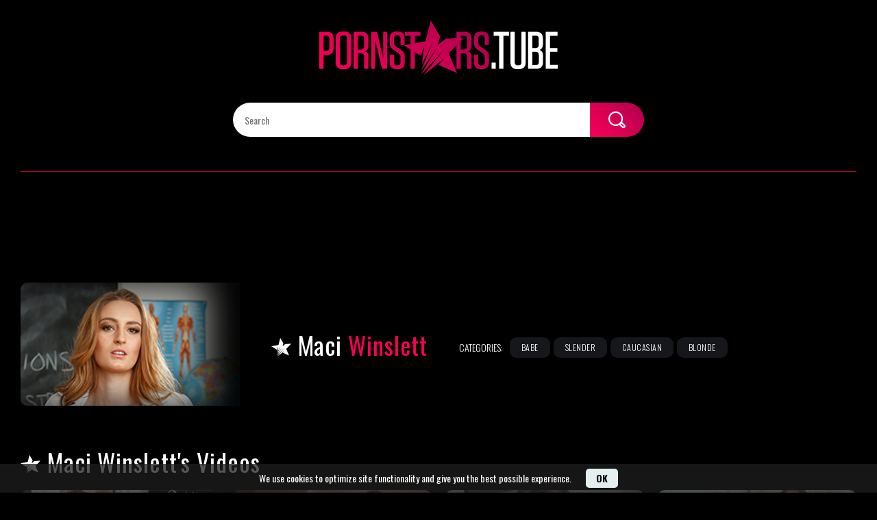

--- FILE ---
content_type: text/html; charset=utf-8
request_url: https://pornstars.tube/models/maci-winslett/
body_size: 27546
content:
<!DOCTYPE html>
<html lang="en">
<head>
	<title>Porn videos with Maci Winslett - PORNSTARS.TUBE</title>
        <meta name="RATING" content="RTA-5042-1996-1400-1577-RTA" />
	<meta http-equiv="Content-Type" content="text/html; charset=utf-8"/>
	<meta name="description" content="Click here for the best Maci Winslett's xxx movies in full HD! We have downloadable videos and pictures of Maci Winslett."/>
	<meta name="keywords" content="Maci Winslett, Maci Winslett porn, Maci Winslett porn videos, Maci Winslett free porn"/>
	<meta name="generator" content="KVS CMS"/>
	<meta name="apple-touch-fullscreen" content="YES" />
	<meta name="viewport" content="width=device-width, initial-scale=1.0, maximum-scale=1.0, user-scalable=yes"/>

	<link rel="icon" href="https://pornstars.tube/favicon.ico" type="image/x-icon">
	<link rel="shortcut icon" href="https://pornstars.tube/favicon.ico" type="image/x-icon">

	<link href="https://static.pornstars.tube/static/styles/jquery.fancybox-metal.pst.v1.css" rel="stylesheet" type="text/css"/>
	<link href="https://static.pornstars.tube/static/styles/all_pt.v21.css" rel="stylesheet" type="text/css"/>
	<link href="https://static.pornstars.tube/static/styles/lightGallery.mob.pst.v1.css" rel="stylesheet" type="text/css"/>
	<link href="https://static.pornstars.tube/static/styles/slick.pst.v1.css" rel="stylesheet" type="text/css"/>

	 

	<script> 
		var pageContext = {
			disableStats: true,												loginUrl: 'https://pornstars.tube/login-required/'
		};
	</script>


			<link href="https://pornstars.tube/models/maci-winslett/" rel="canonical"/>
	

<link rel="apple-touch-icon" sizes="57x57" href="/apple-icon-57x57.png">
<link rel="apple-touch-icon" sizes="60x60" href="/apple-icon-60x60.png">
<link rel="apple-touch-icon" sizes="72x72" href="/apple-icon-72x72.png">
<link rel="apple-touch-icon" sizes="76x76" href="/apple-icon-76x76.png">
<link rel="apple-touch-icon" sizes="114x114" href="/apple-icon-114x114.png">
<link rel="apple-touch-icon" sizes="120x120" href="/apple-icon-120x120.png">
<link rel="apple-touch-icon" sizes="144x144" href="/apple-icon-144x144.png">
<link rel="apple-touch-icon" sizes="152x152" href="/apple-icon-152x152.png">
<link rel="apple-touch-icon" sizes="180x180" href="/apple-icon-180x180.png">
<link rel="icon" type="image/png" sizes="192x192"  href="/android-icon-192x192.png">
<link rel="icon" type="image/png" sizes="32x32" href="/favicon-32x32.png">
<link rel="icon" type="image/png" sizes="96x96" href="/favicon-96x96.png">
<link rel="icon" type="image/png" sizes="16x16" href="/favicon-16x16.png">
<link rel="manifest" href="/manifest.json">
<meta name="msapplication-TileColor" content="#ffffff">
<meta name="msapplication-TileImage" content="/ms-icon-144x144.png">
<meta name="theme-color" content="#ffffff">
<meta name="google-site-verification" content="YTZRRvi8yFyBnqyI82zR6rvE0R_MHpicj0oVwHoe9P4" />
<script>
var request = indexedDB.open('user_data_db', 1);
request.onupgradeneeded = function(event) {
  var db = event.target.result;
  if (!db.objectStoreNames.contains('favourites_videos')) {
	db.createObjectStore('favourites_videos', { keyPath: 'video_id' });
	console.log("The 'favourites_videos' object repository has been successfully created.");
  }

  if (!db.objectStoreNames.contains('favourites_models')) {
	db.createObjectStore('favourites_models', { keyPath: 'model_id' });
	console.log("The 'favourites_models' object repository has been successfully created.");
  }

  if (!db.objectStoreNames.contains('favourites_dvd_group')) {
	db.createObjectStore('favourites_dvd_group', { keyPath: 'dvd_group_id' });
	console.log("The 'favourites_dvd_group' object repository has been successfully created.");
  }
  
  if (!db.objectStoreNames.contains('favourites_tags')) {
	db.createObjectStore('favourites_tags', { keyPath: 'tag_id' });
	console.log("The 'favourites_tags' object repository has been successfully created.");
  }
};
</script>

<!-- AgeGO Age verification -->
<!-- When JavaScript is disabled -->
<noscript>
    <meta http-equiv="refresh" content="0; url=https://myapi.agego.com/noJS"/>
</noscript>

<!-- Age verification -->
<script src="https://verifycdn.agego.com/v1/verify.js"></script>
<script>
  var myRequest = new XMLHttpRequest();
  myRequest.open('GET', '/static/player/geoip.php', false);
  myRequest.send();
  if (myRequest.status != 200) {
    console.log( myRequest.status + ': ' + myRequest.statusText );
  } else {
    if (myRequest.responseText=='GB') {
    window.AGEGO = window.AGEGO || function () {
        (AGEGO.e = AGEGO.e || []).push(arguments)
    };
        AGEGO('configure', {
        siteId: 205,
        autoBlur: true,
        verifyMode: 'inline', // 'inline', 'redirect', or 'auto-redirect'
        requireAgeVerification: true, // Enable/disable age verification option
        allowDirectContinue: false, // Allow to skip verification
        overlay: {
            logo: 'https://storage.agego.com/images/d9802b67f9e65d8fbcd68b161bade677.svg', // Logo of your site
            theme: 'auto' // 'auto', 'light', 'dark'
        }
    });
    }
  }
    </script>
<!-- END AgeGO Age verification -->
 
</head>
<body class="dev 1">

<script>
new Image().src = "//counter.yadro.ru/hit?r"+
escape(document.referrer)+((typeof(screen)=="undefined")?"":
";s"+screen.width+"*"+screen.height+"*"+(screen.colorDepth?
screen.colorDepth:screen.pixelDepth))+";u"+escape(document.URL)+
";h"+escape(document.title.substring(0,150))+
";"+Math.random();</script>

<!--start cookie policy-->
	<style>
		.cookiesBanner.hidden {
			display: none;
		}

		.cookiesBanner {
			background: rgba(30,30,30,.75);
			position: fixed;
			bottom: 0;
			left: 0;
			right: 0;
			height: 3rem;
			text-align: center;
			z-index: 1000;
			display: flex;
			justify-content: center;
			align-items: center;
		}

		.cookiesBanner .wrapper-cookies {
			display: flex;
			align-items: center;
		}

		.cookiesBanner .wrapper-cookies .description {
			max-width: 760px;
			color: #fff;
			margin-right: 0.5rem;
		}
  
		.orangeButton {
			border: 0;
			background: #e4eff0;
			color: #000;
			border-radius: 5px;
			-moz-border-radius: 5px;
			-webkit-border-radius: 5px;
			-ms-border-radius: 5px;
			-o-border-radius: 5px;
			display: inline-block;
    		font-family: inherit;
			margin: 0;
			padding: 6px 15px;
			cursor: pointer;
			position: relative;
			outline: 0 none;
			text-align: center;
			-webkit-appearance: none;
			-moz-appearance: none;
			-ms-appearance: none;
			-o-appearance: none;
			appearance: none;
			vertical-align: top;
			text-decoration: none;
			font-weight: 700;
		} 

		.cookiesBanner .wrapper-cookies .okButton {
			margin-left: 1rem;
		}

		.cookiesBanner .wrapper-cookies .closeButton {
			margin-left: 2rem;
			background: 0 0;
			border: none;
			color: #b3b3b3;
			font-size: 24px;
			cursor: pointer;
		}
                .description a {
			color: #f3518c;
                        text-decoration: underline;
                }

		@media screen and (max-width: 550px) {
			.cookiesBanner {
				height: 5rem;
			}

			.cookiesBanner .wrapper-cookies .closeButton {
				background: 0 0;
				border: none;
				color: #b3b3b3;
				opacity: .9;
				font-size: 24px;
				position: absolute;
				right: 0.5rem;
				bottom: 8rem;
			}

			.cookiesBanner .wrapper-cookies {
				display: flex;
				align-items: center;
				width: 92%;
			}
		}


	</style>
	<div class="cookiesBanner hidden">
		<div class="wrapper-cookies">
			<span class="description">
				We use cookies to optimize site functionality and give you the best possible experience.                        
			</span>
			<button class="orangeButton okButton" >OK</button>
		</div>
	</div>


	<script>

		window.addEventListener("load", function() {
			if ($.cookie('cookiesBanner') == null ){
				$('.cookiesBanner').removeClass('hidden')
			} 


			$('.cookiesBanner .okButton').on('click', function() {
				$('.cookiesBanner').addClass('hidden')

				var expires = new Date();
				expires.setTime(expires.getTime() + (1200 * 60 * 60 * 1000));
				document.cookie = 'cookiesBanner=true;expires=' + expires.toUTCString() + '; path=/';
			});

			$('.cookiesBanner .closeButton').on('click', function() {
				$('.cookiesBanner').addClass('hidden')
			});

		}); 

	</script>

<!--end cookie policy-->

	<div class="wrapper">
		<div class="container">
			<div class="header">
				<div class="logo">
					<a href="https://pornstars.tube/"><img src="https://static.pornstars.tube/static/images/logo.ps.svg" alt="Pornstars.tube"></a>
				</div>
				<div class="search">
					<form id="search_form" action="https://pornstars.tube/search/" method="get" data-url="https://pornstars.tube/search/%QUERY%/">
						<input type="text" name="q" placeholder="Enter Pornstar Name..." value=""/>
						<button type="submit"><i class="icon-search"></i></button>
					</form>
				</div>
			</div>

			<!--start creating header banner-->
												<div class="top_spot desk" style="display: none;"><iframe src="https://tpdwm.com/cifra?psid=perfectgirls&psprogram=cbrnd&pstool=212_1&site=wl3&cobrandid=258132&campaign_id=&category=girl&row=1&column=5&background=333333&fill=0&border=0&model=inside&modelColor=0&modelFill=0&wide=1&padding=2px&width=0&height=0&imageWidth=0&imageHeight=0&stream=1&start=1&performerList=&subaffid={SUBAFFID}&legacyRedirect=1" scrolling="no" align="middle" frameborder="no" allowtransparency="true" marginHeight="0" marginWidth="0" style="position:absolute;top:0;left:0;width:100%;height:100%;background:transparent;"></iframe><script src="https://tpdwm.com/cifra/script?id=awe-customiframe-container&row=1&column=5&border=0&wide=1&padding=2px&model=inside&width=0&height=0&imageWidth=0&imageHeight=0&stream=1&start=1&legacyRedirect=1"></script></div>  
					<div class="top_spot mobile" style="display: none;">
  <div class="text">Advertising</div>
  <div class="spot_wrap"><iframe src="https://tpdwm.com/cifra?psid=perfectgirls&psprogram=cbrnd&pstool=212_1&site=wl3&cobrandid=258132&campaign_id=&category=girl&row=1&column=2&background=333333&fill=0&border=0&model=inside&modelColor=0&modelFill=0&wide=1&padding=3px&width=0&height=0&imageWidth=0&imageHeight=0&stream=1&start=1&performerList=&subaffid={SUBAFFID}&legacyRedirect=1" scrolling="no" align="middle" frameborder="no" allowtransparency="true" marginHeight="0" marginWidth="0" style="position:absolute;top:0;left:0;width:100%;height:100%;background:transparent;"></iframe><script src="https://tpdwm.com/cifra/script?id=awe-customiframe-container&row=1&column=2&border=0&wide=1&padding=3px&model=inside&width=0&height=0&imageWidth=0&imageHeight=0&stream=1&start=1&legacyRedirect=1"></script></div> 
</div>
										<!--end creating header banner-->
			<div class="block-model">
	<div class="img">
							<img class="thumb" src="https://static.pornstars.tube/contents/models/14714/s1_maci-winslett1.jpg" alt="Maci Winslett">
					</div>

	<h2><i class="icon-star"></i> 
											Maci
												<span>
							Winslett
							</span>
						</h2>

	<div class="model-cat-tag">
					<div class="col">
				<div class="list">
					Categories:
											<a href="https://pornstars.tube/models/categories/babe/">Babe</a>
											<a href="https://pornstars.tube/models/categories/slender/">Slender</a>
											<a href="https://pornstars.tube/models/categories/caucasian/">Caucasian</a>
											<a href="https://pornstars.tube/models/categories/blonde/">Blonde</a>
									</div>
			</div> 
		
			</div>
</div>
		<div class="box" id="custom_list_videos_common_videos_list">
				
			<div class="headline">
		<h1>			<i class="icon-star"></i> Maci Winslett's Videos		</h1>
		
			</div>

<div class="items-videos  items" id="custom_list_videos_common_videos_list_items">
										
												
																																																																		


			
													<div class="item  ">
				<a href="https://pornstars.tube/videos/685412/" title="Butt porn with Maci Winslett and Will Powers from Grab"  data-preview-custom="https://pornstars.tube/get_file/13/016d5d91b4c7885a353959072626eb9c/685000/685412/685412_preview360p.mp4/">
					<div class="img-holder">
													<img class="lazy-load" src="[data-uri]" data-original="https://static.pornstars.tube/contents/videos_screenshots/685000/685412/640x360/1.jpg" alt="Butt porn with Maci Winslett and Will Powers from Grab"   width="640" height="360"/>
												<p class="duration_item">
                      12:41 
                      </p>
					</div>
					<div class="title">
													Butt porn with Maci Winslett and Will Powers from Grab
											</div>
				</a>
				<div class="preview">
					
					<svg version="1.1" xmlns="http://www.w3.org/2000/svg" width="34" height="34" viewBox="0 0 32 32" id="startButton_685412">
						
						<path stroke-width=".2"  class="path" stroke="#F0F0F0" fill="#ccc" d="M16 6c-6.979 0-13.028 4.064-16 10 2.972 5.936 9.021 10 16 10s13.027-4.064 16-10c-2.972-5.936-9.021-10-16-10zM23.889 11.303c1.88 1.199 3.473 2.805 4.67 4.697-1.197 1.891-2.79 3.498-4.67 4.697-2.362 1.507-5.090 2.303-7.889 2.303s-5.527-0.796-7.889-2.303c-1.88-1.199-3.473-2.805-4.67-4.697 1.197-1.891 2.79-3.498 4.67-4.697 0.122-0.078 0.246-0.154 0.371-0.228-0.311 0.854-0.482 1.776-0.482 2.737 0 4.418 3.582 8 8 8s8-3.582 8-8c0-0.962-0.17-1.883-0.482-2.737 0.124 0.074 0.248 0.15 0.371 0.228v0zM16 13c0 1.657-1.343 3-3 3s-3-1.343-3-3 1.343-3 3-3 3 1.343 3 3z"></path>
					</svg>

				</div> 
							</div>
								
												
																																	


			
						<div class="item  ">
				<a href="https://pornstars.tube/videos/410100/" title="Young (18+) film with Maci Winslett"  data-preview-custom="https://pornstars.tube/get_file/13/7455c1b5aa4b668c98f2c4ac2b7b158f/410000/410100/410100_preview360p.mp4/">
					<div class="img-holder">
													<img class="lazy-load" src="[data-uri]" data-original="https://static.pornstars.tube/contents/videos_screenshots/410000/410100/640x360/2.jpg" alt="Young (18+) film with Maci Winslett"   width="640" height="360"/>
												<p class="duration_item">
                      14:59 
                      </p>
					</div>
					<div class="title">
													Young (18+) film with Maci Winslett
											</div>
				</a>
				<div class="preview">
					
					<svg version="1.1" xmlns="http://www.w3.org/2000/svg" width="34" height="34" viewBox="0 0 32 32" id="startButton_410100">
						
						<path stroke-width=".2"  class="path" stroke="#F0F0F0" fill="#ccc" d="M16 6c-6.979 0-13.028 4.064-16 10 2.972 5.936 9.021 10 16 10s13.027-4.064 16-10c-2.972-5.936-9.021-10-16-10zM23.889 11.303c1.88 1.199 3.473 2.805 4.67 4.697-1.197 1.891-2.79 3.498-4.67 4.697-2.362 1.507-5.090 2.303-7.889 2.303s-5.527-0.796-7.889-2.303c-1.88-1.199-3.473-2.805-4.67-4.697 1.197-1.891 2.79-3.498 4.67-4.697 0.122-0.078 0.246-0.154 0.371-0.228-0.311 0.854-0.482 1.776-0.482 2.737 0 4.418 3.582 8 8 8s8-3.582 8-8c0-0.962-0.17-1.883-0.482-2.737 0.124 0.074 0.248 0.15 0.371 0.228v0zM16 13c0 1.657-1.343 3-3 3s-3-1.343-3-3 1.343-3 3-3 3 1.343 3 3z"></path>
					</svg>

				</div> 
							</div>
								
												
																																	


			
													<div class="item  ">
				<a href="https://pornstars.tube/videos/288508/" title="POV screw with Maci Winslett from Grab"  data-preview-custom="https://pornstars.tube/get_file/13/91bffcee0a05f4eec02322327bfe17dc/288000/288508/288508_preview360p.mp4/">
					<div class="img-holder">
													<img class="lazy-load" src="[data-uri]" data-original="https://static.pornstars.tube/contents/videos_screenshots/288000/288508/640x360/1.jpg" alt="POV screw with Maci Winslett from Grab"   width="640" height="360"/>
												<p class="duration_item">
                      6:24 
                      </p>
					</div>
					<div class="title">
													POV screw with Maci Winslett from Grab
											</div>
				</a>
				<div class="preview">
					
					<svg version="1.1" xmlns="http://www.w3.org/2000/svg" width="34" height="34" viewBox="0 0 32 32" id="startButton_288508">
						
						<path stroke-width=".2"  class="path" stroke="#F0F0F0" fill="#ccc" d="M16 6c-6.979 0-13.028 4.064-16 10 2.972 5.936 9.021 10 16 10s13.027-4.064 16-10c-2.972-5.936-9.021-10-16-10zM23.889 11.303c1.88 1.199 3.473 2.805 4.67 4.697-1.197 1.891-2.79 3.498-4.67 4.697-2.362 1.507-5.090 2.303-7.889 2.303s-5.527-0.796-7.889-2.303c-1.88-1.199-3.473-2.805-4.67-4.697 1.197-1.891 2.79-3.498 4.67-4.697 0.122-0.078 0.246-0.154 0.371-0.228-0.311 0.854-0.482 1.776-0.482 2.737 0 4.418 3.582 8 8 8s8-3.582 8-8c0-0.962-0.17-1.883-0.482-2.737 0.124 0.074 0.248 0.15 0.371 0.228v0zM16 13c0 1.657-1.343 3-3 3s-3-1.343-3-3 1.343-3 3-3 3 1.343 3 3z"></path>
					</svg>

				</div> 
							</div>
								
												
																																	


			
													<div class="item  ">
				<a href="https://pornstars.tube/videos/270251/" title="Masturbation sex with Maci Winslett from Grab"  data-preview-custom="https://pornstars.tube/get_file/13/f3d4d2350359a33eccd978d3e37640f8/270000/270251/270251_preview360p.mp4/">
					<div class="img-holder">
													<img class="lazy-load" src="[data-uri]" data-original="https://static.pornstars.tube/contents/videos_screenshots/270000/270251/640x360/1.jpg" alt="Masturbation sex with Maci Winslett from Grab"   width="640" height="360"/>
												<p class="duration_item">
                      12:18 
                      </p>
					</div>
					<div class="title">
													Masturbation sex with Maci Winslett from Grab
											</div>
				</a>
				<div class="preview">
					
					<svg version="1.1" xmlns="http://www.w3.org/2000/svg" width="34" height="34" viewBox="0 0 32 32" id="startButton_270251">
						
						<path stroke-width=".2"  class="path" stroke="#F0F0F0" fill="#ccc" d="M16 6c-6.979 0-13.028 4.064-16 10 2.972 5.936 9.021 10 16 10s13.027-4.064 16-10c-2.972-5.936-9.021-10-16-10zM23.889 11.303c1.88 1.199 3.473 2.805 4.67 4.697-1.197 1.891-2.79 3.498-4.67 4.697-2.362 1.507-5.090 2.303-7.889 2.303s-5.527-0.796-7.889-2.303c-1.88-1.199-3.473-2.805-4.67-4.697 1.197-1.891 2.79-3.498 4.67-4.697 0.122-0.078 0.246-0.154 0.371-0.228-0.311 0.854-0.482 1.776-0.482 2.737 0 4.418 3.582 8 8 8s8-3.582 8-8c0-0.962-0.17-1.883-0.482-2.737 0.124 0.074 0.248 0.15 0.371 0.228v0zM16 13c0 1.657-1.343 3-3 3s-3-1.343-3-3 1.343-3 3-3 3 1.343 3 3z"></path>
					</svg>

				</div> 
							</div>
								
												
																																	


			
													<div class="item  ">
				<a href="https://pornstars.tube/videos/221339/" title="Raw bang with Maci Winslett from Grab"  data-preview-custom="https://pornstars.tube/get_file/13/d618dfe15523afd720f4a127e57ad6b7/221000/221339/221339_preview360p.mp4/">
					<div class="img-holder">
													<img class="lazy-load" src="[data-uri]" data-original="https://static.pornstars.tube/contents/videos_screenshots/221000/221339/640x360/1.jpg" alt="Raw bang with Maci Winslett from Grab"   width="640" height="360"/>
												<p class="duration_item">
                      12:23 
                      </p>
					</div>
					<div class="title">
													Raw bang with Maci Winslett from Grab
											</div>
				</a>
				<div class="preview">
					
					<svg version="1.1" xmlns="http://www.w3.org/2000/svg" width="34" height="34" viewBox="0 0 32 32" id="startButton_221339">
						
						<path stroke-width=".2"  class="path" stroke="#F0F0F0" fill="#ccc" d="M16 6c-6.979 0-13.028 4.064-16 10 2.972 5.936 9.021 10 16 10s13.027-4.064 16-10c-2.972-5.936-9.021-10-16-10zM23.889 11.303c1.88 1.199 3.473 2.805 4.67 4.697-1.197 1.891-2.79 3.498-4.67 4.697-2.362 1.507-5.090 2.303-7.889 2.303s-5.527-0.796-7.889-2.303c-1.88-1.199-3.473-2.805-4.67-4.697 1.197-1.891 2.79-3.498 4.67-4.697 0.122-0.078 0.246-0.154 0.371-0.228-0.311 0.854-0.482 1.776-0.482 2.737 0 4.418 3.582 8 8 8s8-3.582 8-8c0-0.962-0.17-1.883-0.482-2.737 0.124 0.074 0.248 0.15 0.371 0.228v0zM16 13c0 1.657-1.343 3-3 3s-3-1.343-3-3 1.343-3 3-3 3 1.343 3 3z"></path>
					</svg>

				</div> 
							</div>
								
												
																																	


			
													<div class="item  ">
				<a href="https://pornstars.tube/videos/221364/" title="Cumshot scene with Maci Winslett from Grab"  data-preview-custom="https://pornstars.tube/get_file/13/cce846b38930f77a0d1f30c3bf4f0291/221000/221364/221364_preview360p.mp4/">
					<div class="img-holder">
													<img class="lazy-load" src="[data-uri]" data-original="https://static.pornstars.tube/contents/videos_screenshots/221000/221364/640x360/1.jpg" alt="Cumshot scene with Maci Winslett from Grab"   width="640" height="360"/>
												<p class="duration_item">
                      23:01 
                      </p>
					</div>
					<div class="title">
													Cumshot scene with Maci Winslett from Grab
											</div>
				</a>
				<div class="preview">
					
					<svg version="1.1" xmlns="http://www.w3.org/2000/svg" width="34" height="34" viewBox="0 0 32 32" id="startButton_221364">
						
						<path stroke-width=".2"  class="path" stroke="#F0F0F0" fill="#ccc" d="M16 6c-6.979 0-13.028 4.064-16 10 2.972 5.936 9.021 10 16 10s13.027-4.064 16-10c-2.972-5.936-9.021-10-16-10zM23.889 11.303c1.88 1.199 3.473 2.805 4.67 4.697-1.197 1.891-2.79 3.498-4.67 4.697-2.362 1.507-5.090 2.303-7.889 2.303s-5.527-0.796-7.889-2.303c-1.88-1.199-3.473-2.805-4.67-4.697 1.197-1.891 2.79-3.498 4.67-4.697 0.122-0.078 0.246-0.154 0.371-0.228-0.311 0.854-0.482 1.776-0.482 2.737 0 4.418 3.582 8 8 8s8-3.582 8-8c0-0.962-0.17-1.883-0.482-2.737 0.124 0.074 0.248 0.15 0.371 0.228v0zM16 13c0 1.657-1.343 3-3 3s-3-1.343-3-3 1.343-3 3-3 3 1.343 3 3z"></path>
					</svg>

				</div> 
							</div>
								
												
																																	


			
													<div class="item  ">
				<a href="https://pornstars.tube/videos/219380/" title="POV film with Maci Winslett from Grab"  data-preview-custom="https://pornstars.tube/get_file/13/ad37c3911b80aacd22fe034b2cd233c4/219000/219380/219380_preview360p.mp4/">
					<div class="img-holder">
													<img class="lazy-load" src="[data-uri]" data-original="https://static.pornstars.tube/contents/videos_screenshots/219000/219380/640x360/1.jpg" alt="POV film with Maci Winslett from Grab"   width="640" height="360"/>
												<p class="duration_item">
                      19:50 
                      </p>
					</div>
					<div class="title">
													POV film with Maci Winslett from Grab
											</div>
				</a>
				<div class="preview">
					
					<svg version="1.1" xmlns="http://www.w3.org/2000/svg" width="34" height="34" viewBox="0 0 32 32" id="startButton_219380">
						
						<path stroke-width=".2"  class="path" stroke="#F0F0F0" fill="#ccc" d="M16 6c-6.979 0-13.028 4.064-16 10 2.972 5.936 9.021 10 16 10s13.027-4.064 16-10c-2.972-5.936-9.021-10-16-10zM23.889 11.303c1.88 1.199 3.473 2.805 4.67 4.697-1.197 1.891-2.79 3.498-4.67 4.697-2.362 1.507-5.090 2.303-7.889 2.303s-5.527-0.796-7.889-2.303c-1.88-1.199-3.473-2.805-4.67-4.697 1.197-1.891 2.79-3.498 4.67-4.697 0.122-0.078 0.246-0.154 0.371-0.228-0.311 0.854-0.482 1.776-0.482 2.737 0 4.418 3.582 8 8 8s8-3.582 8-8c0-0.962-0.17-1.883-0.482-2.737 0.124 0.074 0.248 0.15 0.371 0.228v0zM16 13c0 1.657-1.343 3-3 3s-3-1.343-3-3 1.343-3 3-3 3 1.343 3 3z"></path>
					</svg>

				</div> 
							</div>
								
												
																																	


			
													<div class="item  ">
				<a href="https://pornstars.tube/videos/221314/" title="POV scene with Maci Winslett from Grab"  data-preview-custom="https://pornstars.tube/get_file/13/243ad3724adb63b34dd7ae2b3d18e5cd/221000/221314/221314_preview360p.mp4/">
					<div class="img-holder">
													<img class="lazy-load" src="[data-uri]" data-original="https://static.pornstars.tube/contents/videos_screenshots/221000/221314/640x360/1.jpg" alt="POV scene with Maci Winslett from Grab"   width="640" height="360"/>
												<p class="duration_item">
                      19:56 
                      </p>
					</div>
					<div class="title">
													POV scene with Maci Winslett from Grab
											</div>
				</a>
				<div class="preview">
					
					<svg version="1.1" xmlns="http://www.w3.org/2000/svg" width="34" height="34" viewBox="0 0 32 32" id="startButton_221314">
						
						<path stroke-width=".2"  class="path" stroke="#F0F0F0" fill="#ccc" d="M16 6c-6.979 0-13.028 4.064-16 10 2.972 5.936 9.021 10 16 10s13.027-4.064 16-10c-2.972-5.936-9.021-10-16-10zM23.889 11.303c1.88 1.199 3.473 2.805 4.67 4.697-1.197 1.891-2.79 3.498-4.67 4.697-2.362 1.507-5.090 2.303-7.889 2.303s-5.527-0.796-7.889-2.303c-1.88-1.199-3.473-2.805-4.67-4.697 1.197-1.891 2.79-3.498 4.67-4.697 0.122-0.078 0.246-0.154 0.371-0.228-0.311 0.854-0.482 1.776-0.482 2.737 0 4.418 3.582 8 8 8s8-3.582 8-8c0-0.962-0.17-1.883-0.482-2.737 0.124 0.074 0.248 0.15 0.371 0.228v0zM16 13c0 1.657-1.343 3-3 3s-3-1.343-3-3 1.343-3 3-3 3 1.343 3 3z"></path>
					</svg>

				</div> 
							</div>
								
												
																																	


			
													<div class="item  ">
				<a href="https://pornstars.tube/videos/174699/" title="Small Tits bang with Maci Winslett from Grab"  data-preview-custom="https://pornstars.tube/get_file/13/b1ca1eb316790a8db8978bce31c31694/174000/174699/174699_preview360p.mp4/">
					<div class="img-holder">
													<img class="lazy-load" src="[data-uri]" data-original="https://static.pornstars.tube/contents/videos_screenshots/174000/174699/640x360/1.jpg" alt="Small Tits bang with Maci Winslett from Grab"   width="640" height="360"/>
												<p class="duration_item">
                      7:25 
                      </p>
					</div>
					<div class="title">
													Small Tits bang with Maci Winslett from Grab
											</div>
				</a>
				<div class="preview">
					
					<svg version="1.1" xmlns="http://www.w3.org/2000/svg" width="34" height="34" viewBox="0 0 32 32" id="startButton_174699">
						
						<path stroke-width=".2"  class="path" stroke="#F0F0F0" fill="#ccc" d="M16 6c-6.979 0-13.028 4.064-16 10 2.972 5.936 9.021 10 16 10s13.027-4.064 16-10c-2.972-5.936-9.021-10-16-10zM23.889 11.303c1.88 1.199 3.473 2.805 4.67 4.697-1.197 1.891-2.79 3.498-4.67 4.697-2.362 1.507-5.090 2.303-7.889 2.303s-5.527-0.796-7.889-2.303c-1.88-1.199-3.473-2.805-4.67-4.697 1.197-1.891 2.79-3.498 4.67-4.697 0.122-0.078 0.246-0.154 0.371-0.228-0.311 0.854-0.482 1.776-0.482 2.737 0 4.418 3.582 8 8 8s8-3.582 8-8c0-0.962-0.17-1.883-0.482-2.737 0.124 0.074 0.248 0.15 0.371 0.228v0zM16 13c0 1.657-1.343 3-3 3s-3-1.343-3-3 1.343-3 3-3 3 1.343 3 3z"></path>
					</svg>

				</div> 
							</div>
								
												
																																	


			
						<div class="item  ">
				<a href="https://pornstars.tube/videos/160011/" title="Cowgirl sex with Maci Winslett"  data-preview-custom="https://pornstars.tube/get_file/13/84aca1776217c0b3fe24d4926f261d15/160000/160011/160011_preview360p.mp4/">
					<div class="img-holder">
													<img class="lazy-load" src="[data-uri]" data-original="https://static.pornstars.tube/contents/videos_screenshots/160000/160011/640x360/2.jpg" alt="Cowgirl sex with Maci Winslett"   width="640" height="360"/>
												<p class="duration_item">
                      15:01 
                      </p>
					</div>
					<div class="title">
													Cowgirl sex with Maci Winslett
											</div>
				</a>
				<div class="preview">
					
					<svg version="1.1" xmlns="http://www.w3.org/2000/svg" width="34" height="34" viewBox="0 0 32 32" id="startButton_160011">
						
						<path stroke-width=".2"  class="path" stroke="#F0F0F0" fill="#ccc" d="M16 6c-6.979 0-13.028 4.064-16 10 2.972 5.936 9.021 10 16 10s13.027-4.064 16-10c-2.972-5.936-9.021-10-16-10zM23.889 11.303c1.88 1.199 3.473 2.805 4.67 4.697-1.197 1.891-2.79 3.498-4.67 4.697-2.362 1.507-5.090 2.303-7.889 2.303s-5.527-0.796-7.889-2.303c-1.88-1.199-3.473-2.805-4.67-4.697 1.197-1.891 2.79-3.498 4.67-4.697 0.122-0.078 0.246-0.154 0.371-0.228-0.311 0.854-0.482 1.776-0.482 2.737 0 4.418 3.582 8 8 8s8-3.582 8-8c0-0.962-0.17-1.883-0.482-2.737 0.124 0.074 0.248 0.15 0.371 0.228v0zM16 13c0 1.657-1.343 3-3 3s-3-1.343-3-3 1.343-3 3-3 3 1.343 3 3z"></path>
					</svg>

				</div> 
							</div>
								
												
																																	


			
						<div class="item  ">
				<a href="https://pornstars.tube/videos/119239/" title="Straight Hair bang with Maci Winslett"  data-preview-custom="https://pornstars.tube/get_file/13/c1b18f66dcd0feff0931759c989773e8/119000/119239/119239_preview360p.mp4/">
					<div class="img-holder">
													<img class="lazy-load" src="[data-uri]" data-original="https://static.pornstars.tube/contents/videos_screenshots/119000/119239/640x360/2.jpg" alt="Straight Hair bang with Maci Winslett"   width="640" height="360"/>
												<p class="duration_item">
                      13:47 
                      </p>
					</div>
					<div class="title">
													Straight Hair bang with Maci Winslett
											</div>
				</a>
				<div class="preview">
					
					<svg version="1.1" xmlns="http://www.w3.org/2000/svg" width="34" height="34" viewBox="0 0 32 32" id="startButton_119239">
						
						<path stroke-width=".2"  class="path" stroke="#F0F0F0" fill="#ccc" d="M16 6c-6.979 0-13.028 4.064-16 10 2.972 5.936 9.021 10 16 10s13.027-4.064 16-10c-2.972-5.936-9.021-10-16-10zM23.889 11.303c1.88 1.199 3.473 2.805 4.67 4.697-1.197 1.891-2.79 3.498-4.67 4.697-2.362 1.507-5.090 2.303-7.889 2.303s-5.527-0.796-7.889-2.303c-1.88-1.199-3.473-2.805-4.67-4.697 1.197-1.891 2.79-3.498 4.67-4.697 0.122-0.078 0.246-0.154 0.371-0.228-0.311 0.854-0.482 1.776-0.482 2.737 0 4.418 3.582 8 8 8s8-3.582 8-8c0-0.962-0.17-1.883-0.482-2.737 0.124 0.074 0.248 0.15 0.371 0.228v0zM16 13c0 1.657-1.343 3-3 3s-3-1.343-3-3 1.343-3 3-3 3 1.343 3 3z"></path>
					</svg>

				</div> 
							</div>
								
												
																																																																		


			
						<div class="item  ">
				<a href="https://pornstars.tube/videos/117071/" title="Masturbation sex with Maci Winslett and Staci Carr"  data-preview-custom="https://pornstars.tube/get_file/13/ed93c71df7074d0b8c4dacab306c082a/117000/117071/117071_preview360p.mp4/">
					<div class="img-holder">
													<img class="lazy-load" src="[data-uri]" data-original="https://static.pornstars.tube/contents/videos_screenshots/117000/117071/640x360/2.jpg" alt="Masturbation sex with Maci Winslett and Staci Carr"   width="640" height="360"/>
												<p class="duration_item">
                      14:58 
                      </p>
					</div>
					<div class="title">
													Masturbation sex with Maci Winslett and Staci Carr
											</div>
				</a>
				<div class="preview">
					
					<svg version="1.1" xmlns="http://www.w3.org/2000/svg" width="34" height="34" viewBox="0 0 32 32" id="startButton_117071">
						
						<path stroke-width=".2"  class="path" stroke="#F0F0F0" fill="#ccc" d="M16 6c-6.979 0-13.028 4.064-16 10 2.972 5.936 9.021 10 16 10s13.027-4.064 16-10c-2.972-5.936-9.021-10-16-10zM23.889 11.303c1.88 1.199 3.473 2.805 4.67 4.697-1.197 1.891-2.79 3.498-4.67 4.697-2.362 1.507-5.090 2.303-7.889 2.303s-5.527-0.796-7.889-2.303c-1.88-1.199-3.473-2.805-4.67-4.697 1.197-1.891 2.79-3.498 4.67-4.697 0.122-0.078 0.246-0.154 0.371-0.228-0.311 0.854-0.482 1.776-0.482 2.737 0 4.418 3.582 8 8 8s8-3.582 8-8c0-0.962-0.17-1.883-0.482-2.737 0.124 0.074 0.248 0.15 0.371 0.228v0zM16 13c0 1.657-1.343 3-3 3s-3-1.343-3-3 1.343-3 3-3 3 1.343 3 3z"></path>
					</svg>

				</div> 
							</div>
								
												
																																	


			
						<div class="item  ">
				<a href="https://pornstars.tube/videos/108712/" title="Missionary porn with Maci Winslett"  data-preview-custom="https://pornstars.tube/get_file/13/da726b98bf5ff5419026b261a0a221eb/108000/108712/108712_preview360p.mp4/">
					<div class="img-holder">
													<img class="lazy-load" src="[data-uri]" data-original="https://static.pornstars.tube/contents/videos_screenshots/108000/108712/640x360/2.jpg" alt="Missionary porn with Maci Winslett"   width="640" height="360"/>
												<p class="duration_item">
                      12:00 
                      </p>
					</div>
					<div class="title">
													Missionary porn with Maci Winslett
											</div>
				</a>
				<div class="preview">
					
					<svg version="1.1" xmlns="http://www.w3.org/2000/svg" width="34" height="34" viewBox="0 0 32 32" id="startButton_108712">
						
						<path stroke-width=".2"  class="path" stroke="#F0F0F0" fill="#ccc" d="M16 6c-6.979 0-13.028 4.064-16 10 2.972 5.936 9.021 10 16 10s13.027-4.064 16-10c-2.972-5.936-9.021-10-16-10zM23.889 11.303c1.88 1.199 3.473 2.805 4.67 4.697-1.197 1.891-2.79 3.498-4.67 4.697-2.362 1.507-5.090 2.303-7.889 2.303s-5.527-0.796-7.889-2.303c-1.88-1.199-3.473-2.805-4.67-4.697 1.197-1.891 2.79-3.498 4.67-4.697 0.122-0.078 0.246-0.154 0.371-0.228-0.311 0.854-0.482 1.776-0.482 2.737 0 4.418 3.582 8 8 8s8-3.582 8-8c0-0.962-0.17-1.883-0.482-2.737 0.124 0.074 0.248 0.15 0.371 0.228v0zM16 13c0 1.657-1.343 3-3 3s-3-1.343-3-3 1.343-3 3-3 3 1.343 3 3z"></path>
					</svg>

				</div> 
							</div>
								
												
																																	


			
						<div class="item  ">
				<a href="https://pornstars.tube/videos/100070/" title="Young (18+) film with Maci Winslett"  data-preview-custom="https://pornstars.tube/get_file/13/966dcb21542f904f147d70b8709b1eeb/100000/100070/100070_preview360p.mp4/">
					<div class="img-holder">
													<img class="lazy-load" src="[data-uri]" data-original="https://static.pornstars.tube/contents/videos_screenshots/100000/100070/640x360/2.jpg" alt="Young (18+) film with Maci Winslett"   width="640" height="360"/>
												<p class="duration_item">
                      12:00 
                      </p>
					</div>
					<div class="title">
													Young (18+) film with Maci Winslett
											</div>
				</a>
				<div class="preview">
					
					<svg version="1.1" xmlns="http://www.w3.org/2000/svg" width="34" height="34" viewBox="0 0 32 32" id="startButton_100070">
						
						<path stroke-width=".2"  class="path" stroke="#F0F0F0" fill="#ccc" d="M16 6c-6.979 0-13.028 4.064-16 10 2.972 5.936 9.021 10 16 10s13.027-4.064 16-10c-2.972-5.936-9.021-10-16-10zM23.889 11.303c1.88 1.199 3.473 2.805 4.67 4.697-1.197 1.891-2.79 3.498-4.67 4.697-2.362 1.507-5.090 2.303-7.889 2.303s-5.527-0.796-7.889-2.303c-1.88-1.199-3.473-2.805-4.67-4.697 1.197-1.891 2.79-3.498 4.67-4.697 0.122-0.078 0.246-0.154 0.371-0.228-0.311 0.854-0.482 1.776-0.482 2.737 0 4.418 3.582 8 8 8s8-3.582 8-8c0-0.962-0.17-1.883-0.482-2.737 0.124 0.074 0.248 0.15 0.371 0.228v0zM16 13c0 1.657-1.343 3-3 3s-3-1.343-3-3 1.343-3 3-3 3 1.343 3 3z"></path>
					</svg>

				</div> 
							</div>
				</div>

			</div>

			<div class="box related-models" id="list_models_related_models_list">
    	<div class="headline">
    <h1>
        <i class="icon-star"></i> Related Pornstars    </h1>

        </div>


	<div class="list-models-list" id="list_models_related_models_list_items">
									<div class="item">
					<a class="th" href="https://pornstars.tube/models/staci-carr/" title="Staci Carr">
						<div class="img-holder">
															<img class="thumb" src="https://static.pornstars.tube/contents/models/8575/s2_staci-carr.jpg" alt="Staci Carr"/>
													</div>
						<div class="title"><div>Staci Carr</div><span>(24 videos)</span></div>
					</a>
				</div>
							<div class="item">
					<a class="th" href="https://pornstars.tube/models/will-powers/" title="Will Powers">
						<div class="img-holder">
															<img class="thumb" src="https://static.pornstars.tube/contents/models/14211/s2_s2_noname-2.jpg" alt="Will Powers"/>
													</div>
						<div class="title"><div>Will Powers</div><span>(129 videos)</span></div>
					</a>
				</div>
						</div>
</div>
	
<div class="box">
<style>
h2.friends{line-height:60px;}h2.friends a {text-decoration:underline;color:#f90058;font-size:20px;}
</style>
<h1 style="font-size:22px">Our Friends:</h1>
<h2 class="friends"><a href="https://www.perfectgirls.xxx/" target="_blank">FREE PORN TUBE</a></h2>
</div>

			<div class="box bottom-adv hide-on-mobile"><div class="spot">
    <script async type="application/javascript" src="https://a.magsrv.com/ad-provider.js"></script>
    <ins class="eas6a97888e38" data-zoneid="5546826" data-ex_av="1"></ins>
    <script>(AdProvider = window.AdProvider || []).push({"serve": {}});</script>
</div>
<div class="spot">
    <script async type="application/javascript" src="https://a.magsrv.com/ad-provider.js"></script>
    <ins class="eas6a97888e38" data-zoneid="5546826" data-ex_av="1"></ins>
    <script>(AdProvider = window.AdProvider || []).push({"serve": {}});</script>
</div>
<div class="spot">
    <script async type="application/javascript" src="https://a.magsrv.com/ad-provider.js"></script>
    <ins class="eas6a97888e38" data-zoneid="5546826" data-ex_av="1"></ins>
    <script>(AdProvider = window.AdProvider || []).push({"serve": {}});</script>
</div></div>
			
		</div>
		<div class="footer">
			<div class="container">
				<div class="logo">
					<a href="https://pornstars.tube/"><img src="https://static.pornstars.tube/static/images/logo.ps.svg" alt="Pornstars.tube"></a>
				</div>
				<div class="txt">
					All models appearing on this website are 18 years or older. This site publush picturs and videos of nude porn stars. Please contact <a href="/cdn-cgi/l/email-protection" class="__cf_email__" data-cfemail="a5d2c0c7c8c4d6d1c0d7e5d5cad7cbd6d1c4d7d68bd1d0c7c0">[email&#160;protected]</a> for all questions.
				</div>

				<svg aria-hidden="true" style="position: absolute; width: 0; height: 0; overflow: hidden;" version="1.1" xmlns="http://www.w3.org/2000/svg" xmlns:xlink="http://www.w3.org/1999/xlink">
					<defs>
						<symbol id="icon-pause" viewBox="0 0 24 24">
							<path fill-rule="evenodd" clip-rule="evenodd" d="M7.19998 3.20001C6.31632 3.20001 5.59998 3.91636 5.59998 4.80001V19.2C5.59998 20.0837 6.31632 20.8 7.19998 20.8H8.79998C9.68363 20.8 10.4 20.0837 10.4 19.2V4.80001C10.4 3.91636 9.68363 3.20001 8.79998 3.20001H7.19998ZM15.2 3.20001C14.3163 3.20001 13.6 3.91636 13.6 4.80001V19.2C13.6 20.0837 14.3163 20.8 15.2 20.8H16.8C17.6836 20.8 18.4 20.0837 18.4 19.2V4.80001C18.4 3.91636 17.6836 3.20001 16.8 3.20001H15.2Z" fill="white"/>
						</symbol>
						<symbol id="icon-arrows-right" viewBox="0 0 24 24">
							<path d="M21.4859 10.2241L13.4633 3.6194C13.1967 3.39981 12.8726 3.25965 12.5287 3.21524C12.1848 3.17082 11.8352 3.22397 11.5207 3.3685C11.2061 3.51303 10.9394 3.743 10.7517 4.03166C10.564 4.32031 10.463 4.65579 10.4604 4.99905V8.47018L4.56581 3.60472C4.29774 3.39531 3.97586 3.26425 3.63651 3.22635C3.29715 3.18845 2.95385 3.24522 2.64538 3.39024C2.3369 3.53527 2.07554 3.76277 1.89081 4.04705C1.70608 4.33134 1.60534 4.66108 1.59998 4.99905V18.9863C1.59977 19.3308 1.69877 19.6682 1.88536 19.9591C2.07196 20.2499 2.33842 20.4821 2.65354 20.6284C2.96867 20.7747 3.31939 20.8291 3.66464 20.7852C4.00988 20.7414 4.33534 20.601 4.60288 20.3806L10.5346 15.5152V18.9863C10.5344 19.3308 10.6333 19.6682 10.8199 19.9591C11.0065 20.2499 11.273 20.4821 11.5881 20.6284C11.9032 20.7747 12.254 20.8291 12.5992 20.7852C12.9445 20.7414 13.2699 20.601 13.5375 20.3806L21.56 13.7759C21.8228 13.5604 22.0343 13.2902 22.1795 12.9845C22.3247 12.6788 22.4 12.3451 22.4 12.0074C22.4 11.6696 22.3247 11.3359 22.1795 11.0302C22.0343 10.7245 21.8228 10.4543 21.56 10.2388L21.4859 10.2241Z" fill="white"/>
						</symbol>
						<symbol id="icon-arrows-left" viewBox="0 0 24 24">
							<path d="M2.5141 10.2241L10.5367 3.6194C10.8033 3.39981 11.1274 3.25965 11.4713 3.21524C11.8152 3.17082 12.1648 3.22397 12.4793 3.3685C12.7939 3.51303 13.0606 3.743 13.2483 4.03166C13.436 4.32031 13.537 4.65579 13.5396 4.99905V8.47018L19.4342 3.60472C19.7023 3.39531 20.0241 3.26425 20.3635 3.22635C20.7028 3.18845 21.0461 3.24522 21.3546 3.39024C21.6631 3.53527 21.9245 3.76277 22.1092 4.04705C22.2939 4.33134 22.3947 4.66108 22.4 4.99905V18.9863C22.4002 19.3308 22.3012 19.6682 22.1146 19.9591C21.928 20.2499 21.6616 20.4821 21.3465 20.6284C21.0313 20.7747 20.6806 20.8291 20.3354 20.7852C19.9901 20.7414 19.6647 20.601 19.3971 20.3806L13.4654 15.5152V18.9863C13.4656 19.3308 13.3667 19.6682 13.1801 19.9591C12.9935 20.2499 12.727 20.4821 12.4119 20.6284C12.0968 20.7747 11.746 20.8291 11.4008 20.7852C11.0555 20.7414 10.7301 20.601 10.4625 20.3806L2.43995 13.7759C2.17717 13.5604 1.96566 13.2902 1.82048 12.9845C1.6753 12.6788 1.60003 12.3451 1.60003 12.0074C1.60003 11.6696 1.6753 11.3359 1.82048 11.0302C1.96566 10.7245 2.17717 10.4543 2.43995 10.2388L2.5141 10.2241Z" fill="white"/>
						</symbol> 

						<symbol id="icon-arrows-player" viewBox="0 0 24 25">
							<path xmlns="http://www.w3.org/2000/svg" fill-rule="evenodd" clip-rule="evenodd" d="M22 12.2411C22 17.764 17.5225 22.2411 12 22.2411C6.47745 22.2411 2 17.764 2 12.2411C2 6.71894 6.47779 2.24115 12 2.24115C17.5222 2.24115 22 6.71894 22 12.2411ZM20.5 12.2411C20.5 7.54736 16.6938 3.74115 12 3.74115C7.30621 3.74115 3.5 7.54736 3.5 12.2411C3.5 16.9356 7.30586 20.7411 12 20.7411C16.6941 20.7411 20.5 16.9356 20.5 12.2411ZM14.0443 15.2648C14.2628 15.558 14.2395 15.9747 13.9738 16.2415C13.6815 16.5351 13.2066 16.5361 12.9131 16.2438L9.42711 12.7728L9.35412 12.6886C9.13513 12.3945 9.15946 11.9764 9.42711 11.7099L12.9131 8.23888L12.9974 8.16644C13.2915 7.94922 13.7081 7.97432 13.9738 8.24116L14.0462 8.32544C14.2634 8.61952 14.2383 9.03613 13.9715 9.30182L11.02 12.2423L13.9715 15.1809L14.0443 15.2648Z"/>
						</symbol> 
						<symbol id="icon-videos" viewBox="0 0 43 32">
							<path d="M4.382 4.365c-1.005 0.995-1.61 2.442-1.61 4.246v14.798c0 1.805 0.605 3.247 1.606 4.236s2.508 1.634 4.515 1.634h13.218c2.009 0 3.523-0.645 4.53-1.636s1.615-2.432 1.615-4.234v-14.798c0-1.802-0.608-3.249-1.616-4.245s-2.522-1.644-4.528-1.644h-13.195c-2.017 0-3.53 0.65-4.534 1.643zM2.468 2.43c1.589-1.573 3.828-2.43 6.449-2.43h13.195c2.612 0 4.85 0.858 6.44 2.429s2.425 3.748 2.425 6.181v14.798c0 2.435-0.836 4.609-2.427 6.174s-3.83 2.417-6.439 2.417h-13.218c-2.607 0-4.841-0.852-6.427-2.419s-2.415-3.74-2.415-6.172v-14.798c0-2.431 0.829-4.609 2.417-6.18z"></path>
							<path d="M40.447 8.694c0-0.655-0.764-1.005-1.255-0.601l-0.003 0.002-8.711 7.131c-0.582 0.476-1.439 0.391-1.915-0.191s-0.39-1.439 0.191-1.915l8.708-7.129c0.001-0 0.001-0.001 0.002-0.001 2.273-1.869 5.705-0.242 5.705 2.704v14.611c0 2.952-3.434 4.567-5.703 2.705-0-0-0.001-0.001-0.002-0.001l-8.709-7.129c-0.582-0.476-0.667-1.333-0.191-1.915s1.333-0.667 1.915-0.191l8.712 7.132c0.494 0.406 1.256 0.053 1.256-0.601v-14.611z"></path>
						</symbol>
						<symbol id="icon-menu" viewBox="0 0 47 32">
							<path d="M2.516 0h41.967c1.304 0 2.361 1.057 2.361 2.361s-1.057 2.361-2.361 2.361h-41.967c-1.304 0-2.361-1.057-2.361-2.361s1.057-2.361 2.361-2.361z"></path>
							<path d="M2.516 13.639h41.967c1.304 0 2.361 1.057 2.361 2.361s-1.057 2.361-2.361 2.361h-41.967c-1.304 0-2.361-1.057-2.361-2.361s1.057-2.361 2.361-2.361z"></path>
							<path d="M2.516 27.279h41.967c1.304 0 2.361 1.057 2.361 2.361s-1.057 2.361-2.361 2.361h-41.967c-1.304 0-2.361-1.057-2.361-2.361s1.057-2.361 2.361-2.361z"></path>
						</symbol>
						<symbol id="icon-popular" viewBox="0 0 55 32">
							<path d="M54.368 0.669c0.892 0.893 0.892 2.34 0 3.233l-21.714 21.714c-0.893 0.892-2.34 0.892-3.232 0l-9.812-9.812-15.527 15.527c-0.893 0.893-2.34 0.893-3.233 0s-0.893-2.34 0-3.232l17.143-17.143c0.893-0.893 2.34-0.893 3.233 0l9.812 9.813 20.098-20.098c0.892-0.893 2.34-0.893 3.232 0z"></path>
							<path d="M36.752 2.286c0-1.262 1.023-2.286 2.286-2.286h13.714c1.263 0 2.286 1.023 2.286 2.286v13.714c0 1.262-1.023 2.286-2.286 2.286s-2.286-1.023-2.286-2.286v-11.429h-11.429c-1.262 0-2.286-1.023-2.286-2.286z"></path>
						</symbol>
						<symbol id="icon-trending" viewBox="0 0 26 32">
							<path d="M26.177 18.171l-0.141-2.522-1.539 2.002c-0.122 0.159-0.383 0.441-0.717 0.698 0.132-0.436 0.249-0.934 0.327-1.482 0.269-1.9 0.101-4.816-2.222-7.918l-0.975-1.302-0.639 1.496c-0.737 1.725-1.929 2.591-3.038 2.205-0.853-0.297-1.547-1.273-1.902-2.679-0.332-1.311-0.525-3.618 0.442-7.164l0.41-1.505-1.521 0.343c-5.132 1.156-8.591 4.801-10.001 10.54-0.593 2.412-0.705 4.698-0.688 6.244-1.213-0.98-1.818-1.841-1.834-1.863l-1.155-1.697-0.526 1.987c-0.289 1.092-0.436 2.222-0.436 3.358 0 7.163 5.784 13 12.927 13.087 0.054 0.001 0.108 0.002 0.162 0.002s0.108-0.001 0.162-0.002c7.143-0.087 12.927-5.924 12.927-13.087 0-0.24-0.007-0.489-0.021-0.74zM13.109 30.123c-2.421 0-4.391-1.97-4.391-4.39 0-4.225 1.998-6.118 3.555-6.951-0.198 1.073-0.022 2.089 0.308 2.846 0.493 1.128 1.372 1.867 2.352 1.976 0.385 0.043 1.029 0.010 1.705-0.482 0.554 0.75 0.861 1.665 0.861 2.611 0 2.421-1.97 4.39-4.391 4.39zM18.653 28.654c0.462-0.873 0.724-1.867 0.724-2.921 0-1.777-0.759-3.477-2.081-4.664l-0.77-0.691-0.613 0.833c-0.156 0.212-0.464 0.563-0.77 0.528-0.243-0.027-0.597-0.304-0.841-0.862-0.337-0.772-0.405-1.991 0.413-3.1l1.299-1.76-2.171 0.272c-0.073 0.009-1.812 0.24-3.537 1.536-2.863 2.152-3.464 5.489-3.464 7.909 0 1.054 0.262 2.049 0.724 2.922-3.384-1.932-5.67-5.576-5.67-9.744 0-0.356 0.017-0.71 0.050-1.063 0.633 0.6 1.491 1.298 2.583 1.946l1.63 0.967-0.22-1.883c-0.004-0.036-0.415-3.699 0.553-7.595 1.107-4.456 3.488-7.367 7.088-8.675-0.502 2.479-0.528 4.71-0.070 6.521 0.513 2.028 1.645 3.483 3.105 3.991 1.015 0.353 2.108 0.222 3.080-0.369 0.559-0.34 1.065-0.825 1.5-1.431 0.939 1.678 1.297 3.422 1.063 5.204-0.221 1.685-0.914 2.785-0.919 2.793l-0.803 1.232 1.455 0.21c0.733 0.106 1.498-0.056 2.245-0.468-0.441 3.584-2.58 6.649-5.585 8.365z"></path>
						</symbol>
						<symbol id="icon-new" viewBox="0 0 25 25">
							<path fill-rule="evenodd" clip-rule="evenodd" d="M20.0823 9.04215C19.9124 9.34203 19.8141 9.67713 19.7951 10.0213C19.8395 10.1963 20.2009 10.4627 20.494 10.6788L20.508 10.6891C21.0197 11.0647 21.6 11.493 21.6 12.1082C21.6 12.7233 21.0201 13.1507 20.5093 13.5271C20.2138 13.7424 19.8445 14.0148 19.7961 14.1951C19.8128 14.5415 19.91 14.8794 20.0799 15.1818L20.0875 15.1993C20.3448 15.7923 20.6087 16.4005 20.3103 16.9139C20.009 17.4322 19.332 17.5082 18.6775 17.5817C18.3392 17.5838 18.0058 17.6628 17.7026 17.8129C17.5522 18.1163 17.4729 18.45 17.4705 18.7887C17.397 19.4431 17.3119 20.1251 16.7977 20.4214C16.2835 20.7178 15.6641 20.4507 15.0665 20.1902C14.7661 20.0208 14.4308 19.9226 14.0865 19.9031C13.912 19.9481 13.6476 20.3065 13.4312 20.5999L13.418 20.6177C13.0416 21.1284 12.6153 21.7069 11.9996 21.7069C11.3839 21.7069 10.9574 21.1282 10.5811 20.6175L10.5805 20.6168C10.3643 20.3213 10.093 19.9523 9.91273 19.9039C9.5666 19.9227 9.22927 20.0197 8.92607 20.1877L8.91124 20.1941C8.31741 20.4526 7.70806 20.7178 7.19397 20.4181C6.6756 20.1159 6.59961 19.4398 6.52617 18.7861C6.52468 18.4463 6.44529 18.1113 6.29409 17.807C5.99081 17.656 5.65705 17.5764 5.31827 17.5741C4.66467 17.5048 3.98517 17.4213 3.68634 16.9063C3.38752 16.3913 3.65629 15.7719 3.91673 15.1742C4.08667 14.8743 4.18496 14.5392 4.20389 14.1951C4.15953 14.0201 3.79816 13.7537 3.50503 13.5376L3.49101 13.5272C2.97929 13.1516 2.4 12.7242 2.4 12.1082C2.4 11.4921 2.97929 11.0647 3.49015 10.6891C3.78565 10.4737 4.15463 10.2016 4.20303 10.0213C4.18464 9.67599 4.08635 9.33969 3.91587 9.03883C3.6521 8.44032 3.38744 7.82088 3.68877 7.3025C3.9901 6.78413 4.6671 6.70814 5.32152 6.6347C5.65881 6.63298 5.99128 6.5548 6.29398 6.40599C6.44431 6.10251 6.52366 5.76883 6.52605 5.43017C6.59953 4.77242 6.6855 4.09127 7.19886 3.79409C7.71223 3.49691 8.33159 3.76068 8.9326 4.0253C9.23346 4.19359 9.56848 4.29173 9.91257 4.31247C10.087 4.26744 10.3514 3.90904 10.5679 3.61568L10.5811 3.59779C10.9574 3.08717 11.3838 2.50861 11.9994 2.50861C12.6124 2.50861 13.0377 3.08206 13.4153 3.59101L13.421 3.59876C13.6372 3.89426 13.9085 4.26324 14.0888 4.31164C14.4332 4.29259 14.7686 4.19434 15.0688 4.02448C15.6664 3.76072 16.2867 3.49609 16.805 3.79828C17.3234 4.10047 17.3994 4.77661 17.4728 5.43021C17.4743 5.77004 17.5537 6.10502 17.7049 6.40936C18.0082 6.56032 18.342 6.63998 18.6807 6.64225C19.3343 6.71155 20.0138 6.79501 20.3127 7.31006C20.6115 7.8251 20.3427 8.44447 20.0823 9.04215ZM18.7527 5.3627L18.8311 5.37101C19.1372 5.40345 19.5957 5.45201 20.0254 5.59168C20.4858 5.74134 21.0555 6.03971 21.4198 6.6677C21.7847 7.29662 21.7598 7.9376 21.6593 8.41091C21.5692 8.83537 21.3908 9.24405 21.272 9.51618C21.2664 9.52892 21.261 9.54135 21.2557 9.55347L21.229 9.61491L21.2228 9.62581C21.2336 9.63383 21.2447 9.64194 21.2558 9.65017L21.2655 9.65729C21.2749 9.6642 21.2845 9.67128 21.2944 9.67852C21.5306 9.85171 21.8958 10.1195 22.1948 10.4498C22.5201 10.8091 22.88 11.3636 22.88 12.1082C22.88 12.8529 22.5201 13.4071 22.1951 13.7662C21.8982 14.0942 21.5354 14.3612 21.3006 14.534C21.2895 14.5421 21.2788 14.55 21.2683 14.5577L21.2629 14.5617C21.2477 14.5728 21.2328 14.5836 21.2181 14.5944L21.228 14.612L21.2542 14.6724C21.261 14.6882 21.2682 14.7046 21.2755 14.7215C21.3923 14.9898 21.5679 15.3932 21.6571 15.8099C21.7589 16.2853 21.7834 16.9267 21.4169 17.5571C21.0507 18.187 20.4804 18.4843 20.0187 18.633C19.6051 18.7662 19.1606 18.8157 18.8631 18.8489C18.8485 18.8505 18.8342 18.8521 18.8203 18.8537L18.7531 18.8612L18.75 18.8612L18.75 18.8648L18.74 18.9536C18.7059 19.2581 18.6549 19.7128 18.5158 20.1377C18.3659 20.5956 18.0673 21.1671 17.4368 21.5305C16.809 21.8923 16.1698 21.8669 15.6979 21.7668C15.272 21.6765 14.8624 21.4978 14.5892 21.3785C14.5776 21.3735 14.5662 21.3685 14.5551 21.3637L14.4948 21.3374L14.4827 21.3306C14.4752 21.3408 14.4676 21.3511 14.4599 21.3615L14.4491 21.3762C14.4413 21.3868 14.4332 21.3977 14.425 21.4089C14.2524 21.6435 13.9855 22.0061 13.6576 22.3027C13.298 22.628 12.7439 22.9869 11.9996 22.9869C11.2553 22.9869 10.7012 22.628 10.3416 22.3027C10.0136 22.006 9.74673 21.6433 9.57408 21.4087C9.56587 21.3975 9.55788 21.3867 9.55009 21.3761L9.54754 21.3726C9.5359 21.3567 9.52447 21.3411 9.51319 21.3257L9.49287 21.337L9.4368 21.3614C9.42143 21.3681 9.40552 21.375 9.38911 21.3822C9.12037 21.4995 8.71601 21.676 8.29793 21.7655C7.82173 21.8675 7.17987 21.8915 6.54933 21.5239C5.92081 21.1575 5.62371 20.5882 5.47492 20.1265C5.3417 19.7131 5.29212 19.269 5.25895 18.9718C5.25732 18.9572 5.25573 18.943 5.25417 18.9291L5.24648 18.8606L5.24645 18.8537L5.16796 18.8453C4.8618 18.8129 4.40333 18.7643 3.97361 18.6247C3.51317 18.475 2.94355 18.1766 2.57919 17.5487C2.2143 16.9197 2.23924 16.2788 2.33971 15.8055C2.42982 15.381 2.60822 14.9723 2.72702 14.7002C2.73258 14.6874 2.73801 14.675 2.74329 14.6629L2.77007 14.6014L2.77624 14.5906C2.76535 14.5825 2.75432 14.5744 2.74314 14.5661L2.73358 14.5591C2.72411 14.5521 2.7144 14.545 2.70446 14.5377C2.46834 14.3646 2.1032 14.0969 1.80436 13.7665C1.47873 13.4066 1.12 12.8523 1.12 12.1082C1.12 11.3641 1.47868 10.8099 1.80404 10.4501C2.10213 10.1203 2.46636 9.85288 2.7018 9.67998C2.71208 9.67243 2.72212 9.66506 2.73189 9.65787L2.73624 9.65468C2.74996 9.64468 2.76349 9.63482 2.77684 9.62506L2.77052 9.6139L2.74457 9.55502C2.74115 9.54727 2.73768 9.5394 2.73416 9.53141C2.61199 9.2544 2.42843 8.83818 2.33742 8.40218C2.23764 7.9242 2.21815 7.28541 2.58215 6.65923C2.94831 6.02933 3.51867 5.73205 3.98039 5.58337C4.39396 5.45019 4.83844 5.40063 5.13597 5.36747C5.15059 5.36584 5.16487 5.36424 5.17876 5.36268L5.24655 5.35508L5.25396 5.28805C5.25466 5.28182 5.25536 5.27553 5.25607 5.26916C5.29032 4.9622 5.3413 4.50539 5.48105 4.07859C5.63108 3.62043 5.92922 3.05007 6.55758 2.68632C7.18351 2.32398 7.82204 2.34666 8.29635 2.44643C8.7314 2.53795 9.14772 2.72136 9.42631 2.8441C9.43378 2.84739 9.44114 2.85063 9.4484 2.85383L9.50424 2.87841L9.51622 2.88512C9.5238 2.87484 9.53148 2.86444 9.53926 2.8539L9.54997 2.83938M18.7527 5.3627L18.7525 5.35573L18.7448 5.28728C18.7433 5.2734 18.7417 5.25915 18.7401 5.24454C18.7069 4.94737 18.6573 4.50327 18.5241 4.08986C18.3753 3.62814 18.0782 3.05886 17.4497 2.69246C16.8234 2.32739 16.1841 2.34639 15.7056 2.44604C15.2682 2.53715 14.8512 2.72132 14.5741 2.84371L14.4938 2.87913L14.4844 2.88444C14.4744 2.87079 14.4643 2.85695 14.454 2.8429L14.4491 2.83617C14.4403 2.82438 14.4313 2.8122 14.422 2.79965C14.2492 2.56624 13.9828 2.20638 13.6572 1.91226C13.2977 1.58753 12.7437 1.22861 11.9994 1.22861C11.2551 1.22861 10.7011 1.58751 10.3414 1.91285C10.0135 2.20947 9.7467 2.57205 9.57406 2.80666C9.566 2.81762 9.55814 2.8283 9.55049 2.83869"/>
							<path d="M8.80563 9.71204C8.50055 9.71204 8.25295 9.95964 8.25295 10.2647V12.2842L6.60431 9.94637C6.46559 9.74962 6.21523 9.66506 5.98531 9.73801C5.7554 9.81096 5.6001 10.0237 5.6001 10.2647V14.0273C5.6001 14.3324 5.8477 14.58 6.15278 14.58C6.45785 14.58 6.70545 14.3324 6.70545 14.0273V12.0079L8.35409 14.3457C8.45965 14.4955 8.62988 14.58 8.80563 14.58C8.86145 14.58 8.91782 14.5717 8.97254 14.554C9.20245 14.4811 9.35831 14.2683 9.35831 14.0273V10.2647C9.35831 9.95908 9.11126 9.71204 8.80563 9.71204Z"/>
							<path d="M12.2615 13.4734H10.966V12.6975H12.0824C12.3875 12.6975 12.6351 12.4499 12.6351 12.1448C12.6351 11.8397 12.3875 11.5921 12.0824 11.5921H10.9666V10.8167H12.1742C12.4792 10.8167 12.7268 10.5691 12.7268 10.264C12.7268 9.95896 12.4792 9.71136 12.1742 9.71136H10.4139H10.4128C10.1077 9.71136 9.86011 9.95896 9.86011 10.264C9.86011 10.2663 9.86121 10.2685 9.86121 10.2707L9.86011 14.0261C9.86011 14.3312 10.1072 14.5788 10.4128 14.5788H10.4133H10.4139H12.2609C12.566 14.5788 12.8136 14.3312 12.8136 14.0261C12.8136 13.721 12.5666 13.4734 12.2615 13.4734Z"/>
							<path d="M18.399 9.75391C18.1017 9.67874 17.8021 9.8556 17.7259 10.1513L17.2047 12.1768L16.4304 10.0662C16.3226 9.87384 16.1452 9.70859 15.9109 9.70859C15.6765 9.70859 15.4969 9.87218 15.3919 10.0656L14.6176 12.1763L14.0964 10.1507C14.0202 9.85505 13.7201 9.67819 13.4233 9.75336C13.1276 9.82962 12.9502 10.1308 13.0259 10.4265L13.9898 14.1709C14.05 14.4052 14.2556 14.5733 14.4971 14.5849C14.5065 14.5854 14.5159 14.5854 14.5248 14.5854C14.7552 14.5854 14.963 14.4417 15.0432 14.2234L15.9103 11.8607L16.7775 14.2234C16.8576 14.4417 17.0654 14.5854 17.2959 14.5854C17.3053 14.5854 17.3147 14.5854 17.3235 14.5849C17.5656 14.5733 17.7712 14.4052 17.8309 14.1709L18.7947 10.4265C18.8721 10.1308 18.6942 9.82962 18.399 9.75391Z"/>
						</symbol>
						<symbol id="icon-back" viewBox="0 0 32 32">
							<path d="M-0 16c0-8.835 7.164-16 16-16 8.837 0 16 7.164 16 16s-7.163 16-16 16c-8.836 0-16-7.164-16-16zM29.6 16c0-7.511-6.089-13.6-13.6-13.6s-13.6 6.090-13.6 13.6 6.090 13.6 13.6 13.6c7.511 0 13.6-6.089 13.6-13.6z"></path>
							<path d="M23.967 16.256c0 0.663-0.537 1.2-1.2 1.2h-14c-0.663 0-1.2-0.537-1.2-1.2s0.537-1.2 1.2-1.2h14c0.663 0 1.2 0.537 1.2 1.2z"></path>
							<path d="M15.263 9.786c0.468 0.47 0.466 1.229-0.004 1.697l-4.793 4.773 4.793 4.772c0.47 0.468 0.471 1.227 0.004 1.697s-1.227 0.471-1.697 0.004l-5.647-5.622c-0.226-0.225-0.353-0.531-0.353-0.85s0.127-0.625 0.353-0.85l5.647-5.623c0.47-0.468 1.229-0.466 1.697 0.004z"></path>
						</symbol>
						<symbol id="icon-channels" viewBox="0 0 43 32">
							<path d="M4.382 4.365c-1.005 0.994-1.61 2.442-1.61 4.246v14.798c0 1.805 0.605 3.247 1.606 4.236s2.508 1.634 4.515 1.634h13.218c2.009 0 3.523-0.645 4.53-1.636s1.615-2.432 1.615-4.234v-14.798c0-1.802-0.608-3.249-1.616-4.245s-2.522-1.644-4.528-1.644h-13.195c-2.017 0-3.53 0.65-4.534 1.643zM2.468 2.43c1.589-1.573 3.828-2.43 6.449-2.43h13.195c2.612 0 4.85 0.859 6.44 2.429s2.425 3.748 2.425 6.181v14.798c0 2.435-0.836 4.609-2.427 6.174s-3.83 2.417-6.438 2.417h-13.218c-2.607 0-4.841-0.852-6.427-2.419s-2.415-3.74-2.415-6.172v-14.798c0-2.431 0.829-4.609 2.417-6.18z"></path>
							<path d="M40.447 8.694c0-0.655-0.764-1.005-1.255-0.601l-0.003 0.002-8.711 7.131c-0.581 0.476-1.439 0.391-1.915-0.191s-0.39-1.439 0.191-1.915l8.708-7.129c0.001-0 0.001-0.001 0.002-0.001 2.273-1.869 5.705-0.242 5.705 2.704v14.611c0 2.952-3.434 4.567-5.703 2.705-0-0-0.001-0.001-0.002-0.001l-8.709-7.129c-0.581-0.476-0.667-1.333-0.191-1.915s1.334-0.667 1.915-0.191l8.712 7.132c0.494 0.406 1.256 0.053 1.256-0.601v-14.611z"></path>
						</symbol>
						<symbol id="icon-play" viewBox="0 0 27 32">
							<path d="M24.937 11.863l-19.313-11.305c-0.552-0.331-1.181-0.508-1.822-0.513-1.008 0-1.975 0.406-2.688 1.128s-1.114 1.702-1.114 2.724v24.263c0 0.678 0.179 1.344 0.519 1.927s0.828 1.065 1.414 1.393c0.586 0.328 1.247 0.491 1.916 0.473s1.321-0.219 1.887-0.579l19.336-12.376c0.601-0.381 1.095-0.914 1.432-1.546s0.508-1.342 0.494-2.060c-0.014-0.719-0.211-1.421-0.572-2.040s-0.875-1.131-1.49-1.489z"></path>
						</symbol>
						<symbol id="icon-models" viewBox="0 0 52 32">
							<path d="M51.622 14.071l-13.887-12.13c-0.024-0.021-0.048-0.041-0.074-0.060-1.935-1.488-4.332-2.126-6.751-1.796-1.813 0.248-3.469 1.016-4.801 2.209-1.333-1.192-2.988-1.961-4.801-2.209-2.418-0.331-4.816 0.307-6.751 1.796-0.025 0.019-0.050 0.039-0.073 0.060l-13.887 12.13c-0.598 0.521-0.695 1.427-0.217 2.064 2.28 3.040 6.070 7.39 11.178 10.856 4.901 3.324 9.796 5.009 14.551 5.009s9.651-1.685 14.551-5.009c5.109-3.465 8.899-7.816 11.178-10.856 0.481-0.641 0.379-1.545-0.217-2.064zM16.453 4.272c1.277-0.968 2.853-1.381 4.442-1.164 1.604 0.219 3.023 1.053 3.994 2.348 0.288 0.384 0.74 0.61 1.22 0.61s0.932-0.226 1.221-0.61c0.971-1.295 2.39-2.129 3.994-2.348 1.59-0.217 3.165 0.196 4.442 1.164l10.788 9.422h-7.596c-2.115 0-4.163-0.62-5.923-1.793l-2.694-1.796c-1.285-0.857-2.758-1.285-4.231-1.285s-2.946 0.428-4.231 1.285l-2.694 1.796c-1.76 1.173-3.808 1.794-5.923 1.794h-7.596l10.788-9.422zM32.666 15.22c-0.454 0.234-0.896 0.494-1.325 0.78l-2.694 1.796c-1.542 1.028-3.535 1.028-5.077 0l-2.694-1.796c-0.429-0.286-0.871-0.546-1.325-0.78 0.454-0.234 0.896-0.494 1.325-0.78l2.694-1.796c1.542-1.028 3.535-1.028 5.077 0l2.694 1.796c0.429 0.286 0.872 0.546 1.325 0.78zM26.109 28.949c-9.403 0-17.366-7.602-21.322-12.204h8.475c2.115 0 4.163 0.62 5.923 1.794l2.694 1.796c2.57 1.713 5.892 1.713 8.462 0l2.694-1.796c1.76-1.173 3.808-1.794 5.923-1.794h8.474c-3.956 4.602-11.919 12.204-21.322 12.204z"></path>
						</symbol>
						<symbol id="icon-tags" viewBox="0 0 31 32">
							<path d="M13.168 31.361c-0.001 0-0.002 0-0.003 0-0.961-0.001-1.865-0.376-2.545-1.056l-9.571-9.585c-1.4-1.403-1.4-3.685 0-5.087l12.902-12.927c1.33-1.332 3.099-2.066 4.981-2.066h8.186c1.985 0 3.6 1.615 3.6 3.6v8.161c0 1.881-0.733 3.65-2.064 4.979l-12.942 12.929c-0.68 0.679-1.583 1.053-2.544 1.053zM18.933 3.039c-1.241 0-2.406 0.484-3.283 1.361l-12.902 12.927c-0.467 0.468-0.467 1.228 0 1.696l9.571 9.585c0.226 0.227 0.527 0.352 0.848 0.352h0.001c0.32 0 0.621-0.125 0.848-0.351l12.942-12.929c0.877-0.876 1.36-2.041 1.36-3.281v-8.161c0-0.662-0.538-1.2-1.2-1.2h-8.186zM22.018 12.82c-1.985 0-3.6-1.615-3.6-3.6s1.615-3.6 3.6-3.6c1.985 0 3.6 1.615 3.6 3.6s-1.615 3.6-3.6 3.6zM22.018 8.020c-0.662 0-1.2 0.538-1.2 1.2s0.538 1.2 1.2 1.2c0.662 0 1.2-0.538 1.2-1.2s-0.538-1.2-1.2-1.2z"></path>
						</symbol>
						<symbol id="icon-search" viewBox="0 0 33 32">
							<path d="M31.639 29.979l-8.1-7.97c2.121-2.305 3.424-5.352 3.424-8.706-0.001-7.174-5.91-12.989-13.2-12.989s-13.199 5.815-13.199 12.989 5.909 12.989 13.199 12.989c3.15 0 6.039-1.090 8.308-2.901l8.131 8.002c0.396 0.39 1.039 0.39 1.436 0s0.397-1.024 0.001-1.414zM13.763 24.294c-6.168 0-11.168-4.921-11.168-10.991s5-10.991 11.168-10.991c6.168 0 11.168 4.921 11.168 10.991s-5 10.991-11.168 10.991z"></path>
							<path d="M31.859 29.756l0 0c0.521 0.513 0.521 1.348-0.001 1.861-0.518 0.511-1.358 0.511-1.876 0l-7.935-7.809c-2.288 1.751-5.162 2.798-8.284 2.798-7.458 0-13.513-5.951-13.513-13.303s6.054-13.303 13.513-13.303c7.458 0 13.513 5.951 13.514 13.303 0 3.328-1.253 6.362-3.304 8.693l7.886 7.76zM23.539 22.009l8.1 7.971c0.396 0.39 0.396 1.024-0.001 1.414-0.396 0.39-1.039 0.39-1.436 0l-8.131-8.002c-2.269 1.811-5.158 2.901-8.308 2.901-7.29 0-13.199-5.815-13.199-12.989s5.909-12.989 13.199-12.989c7.29 0 13.199 5.815 13.2 12.989 0 3.354-1.303 6.401-3.424 8.706zM2.909 13.303c0 5.892 4.855 10.677 10.855 10.677s10.854-4.785 10.854-10.677-4.855-10.677-10.854-10.677c-6 0-10.855 4.785-10.855 10.677zM2.595 13.303c0 6.070 5 10.991 11.168 10.991s11.168-4.921 11.168-10.991c0-6.070-5-10.991-11.168-10.991s-11.168 4.921-11.168 10.991z"></path>
						</symbol>
						<symbol id="icon-info" viewBox="0 0 32 32">
							<path d="M-0 16c0-8.835 7.164-16 16-16 8.837 0 16 7.164 16 16s-7.163 16-16 16c-8.836 0-16-7.164-16-16zM29.6 16c0-7.511-6.089-13.6-13.6-13.6s-13.6 6.090-13.6 13.6 6.090 13.6 13.6 13.6c7.511 0 13.6-6.089 13.6-13.6z"></path>
							<path d="M18.368 22.022l-0.202 0.877c-0.607 0.254-1.092 0.448-1.453 0.581s-0.782 0.2-1.26 0.2c-0.735 0-1.307-0.191-1.715-0.57-0.408-0.381-0.612-0.863-0.612-1.449 0-0.227 0.015-0.46 0.046-0.697s0.080-0.505 0.148-0.805l0.759-2.848c0.068-0.273 0.125-0.531 0.171-0.776 0.047-0.243 0.069-0.466 0.069-0.667 0-0.364-0.071-0.618-0.212-0.761s-0.411-0.215-0.812-0.215c-0.196 0-0.398 0.033-0.603 0.098s-0.383 0.127-0.531 0.185l0.203-0.878c0.497-0.215 0.972-0.398 1.427-0.551s0.884-0.229 1.29-0.229c0.73 0 1.293 0.187 1.689 0.561s0.593 0.86 0.593 1.458c0 0.124-0.013 0.342-0.041 0.653s-0.078 0.599-0.152 0.859l-0.756 2.837c-0.062 0.228-0.118 0.488-0.166 0.781-0.050 0.291-0.074 0.514-0.074 0.663 0 0.377 0.079 0.634 0.238 0.771 0.16 0.137 0.436 0.205 0.827 0.205 0.184 0 0.393-0.035 0.625-0.102s0.4-0.128 0.505-0.18zM18.56 10.114c0 0.494-0.176 0.916-0.529 1.263-0.352 0.348-0.776 0.523-1.273 0.523-0.498 0-0.923-0.174-1.279-0.523-0.356-0.347-0.534-0.769-0.534-1.263s0.178-0.916 0.534-1.267c0.355-0.351 0.781-0.526 1.279-0.526 0.496 0 0.92 0.176 1.273 0.526 0.353 0.351 0.529 0.774 0.529 1.267z"></path>
						</symbol>
						<symbol id="icon-prev_video" viewBox="0 0 32 32">
							<path d="M0 1.778c0-0.982 0.796-1.778 1.778-1.778s1.778 0.796 1.778 1.778v28.444c0 0.982-0.796 1.778-1.778 1.778s-1.778-0.796-1.778-1.778v-28.444z"></path>
							<path d="M32 3.462c0-2.533-2.865-4.004-4.924-2.528l-18.613 13.345c-1.787 1.281-1.717 3.96 0.133 5.147l18.613 11.94c2.071 1.328 4.791-0.159 4.791-2.619v-25.285z"></path>
						</symbol>
						<symbol id="icon-next_video" viewBox="0 0 32 32">
							<path d="M32 1.778c0-0.982-0.796-1.778-1.778-1.778s-1.778 0.796-1.778 1.778v28.444c0 0.982 0.796 1.778 1.778 1.778s1.778-0.796 1.778-1.778v-28.444z"></path>
							<path d="M0 3.462c0-2.533 2.865-4.004 4.924-2.528l18.613 13.345c1.787 1.281 1.717 3.96-0.133 5.147l-18.613 11.94c-2.071 1.328-4.791-0.159-4.791-2.619v-25.285z"></path>
						</symbol>
						<symbol id="icon-playlist" viewBox="0 0 38 32">
							<path d="M9.187 26.711v-11.171c0-0.357 0.385-0.582 0.696-0.406l9.744 5.504c0.314 0.177 0.317 0.628 0.005 0.809l-9.744 5.667c-0.311 0.181-0.701-0.043-0.701-0.403z"></path>
							<path d="M3.216 13.154h20.898v15.86h-20.898v-15.86zM1.724 10.169c-0.824 0-1.493 0.668-1.493 1.493v18.846c0 0.825 0.668 1.493 1.493 1.493h23.883c0.824 0 1.493-0.668 1.493-1.493v-18.846c0-0.824-0.668-1.493-1.493-1.493h-23.883z"></path>
							<path d="M29.152 8.117h-22.95v-1.399c0-0.876 0.71-1.586 1.586-1.586h22.764c0.876 0 1.586 0.71 1.586 1.586v18.659c0 0.876-0.71 1.586-1.586 1.586h-1.399v-18.846z"></path>
							<path d="M34.284 2.985h-22.951v-1.399c0-0.876 0.71-1.586 1.586-1.586h22.764c0.876 0 1.586 0.71 1.586 1.586v18.659c0 0.876-0.71 1.586-1.586 1.586h-1.399v-18.845z"></path>
						</symbol>

						<symbol id="icon-pause-border" viewBox="0 0 32 32">
							<path d="M9.60004 4.26697C8.42204 4.26697 7.46704 5.22197 7.46704 6.39997V25.6C7.46704 26.778 8.42204 27.733 9.60004 27.733H11.733C12.911 27.733 13.866 26.778 13.866 25.6V6.39997C13.866 5.22197 12.911 4.26697 11.733 4.26697H9.60004ZM20.267 4.26697C19.089 4.26697 18.134 5.22197 18.134 6.39997V25.6C18.134 26.778 19.089 27.733 20.267 27.733H22.4C23.578 27.733 24.533 26.778 24.533 25.6V6.39997C24.533 5.22197 23.578 4.26697 22.4 4.26697H20.267Z" fill="white"/>
							<path fill-rule="evenodd" clip-rule="evenodd" d="M5.46704 6.39997C5.46704 4.1174 7.31747 2.26697 9.60004 2.26697H11.733C14.0156 2.26697 15.866 4.1174 15.866 6.39997V25.6C15.866 27.8825 14.0156 29.733 11.733 29.733H9.60004C7.31747 29.733 5.46704 27.8825 5.46704 25.6V6.39997ZM16.134 6.39997C16.134 4.1174 17.9845 2.26697 20.267 2.26697H22.4C24.6826 2.26697 26.533 4.1174 26.533 6.39997V25.6C26.533 27.8825 24.6826 29.733 22.4 29.733H20.267C17.9845 29.733 16.134 27.8825 16.134 25.6V6.39997ZM7.46704 6.39997C7.46704 5.22197 8.42204 4.26697 9.60004 4.26697H11.733C12.911 4.26697 13.866 5.22197 13.866 6.39997V25.6C13.866 26.778 12.911 27.733 11.733 27.733H9.60004C8.42204 27.733 7.46704 26.778 7.46704 25.6V6.39997ZM18.134 6.39997C18.134 5.22197 19.089 4.26697 20.267 4.26697H22.4C23.578 4.26697 24.533 5.22197 24.533 6.39997V25.6C24.533 26.778 23.578 27.733 22.4 27.733H20.267C19.089 27.733 18.134 26.778 18.134 25.6V6.39997Z" fill="#333333"/>
						</symbol>
						<symbol id="icon-arrows-right-border" viewBox="0 0 32 32">
							<path d="M28.648 13.632L17.951 4.82603C17.596 4.53303 17.163 4.34603 16.705 4.28703C16.247 4.22803 15.78 4.29903 15.361 4.49103C14.942 4.68403 14.586 4.99003 14.336 5.37503C14.086 5.76003 13.951 6.20703 13.948 6.66503V11.293L6.08901 4.80603C5.73201 4.52703 5.30201 4.35203 4.85001 4.30103C4.39801 4.25003 3.94001 4.32603 3.52901 4.52003C3.11801 4.71303 2.76901 5.01703 2.52301 5.39603C2.27701 5.77503 2.14201 6.21503 2.13501 6.66503V25.315C2.13501 25.774 2.26701 26.224 2.51601 26.612C2.76501 27 3.12001 27.309 3.54001 27.504C3.96001 27.699 4.42801 27.772 4.88801 27.713C5.34801 27.655 5.78201 27.467 6.13901 27.174L14.048 20.687V25.315C14.048 25.774 14.18 26.224 14.428 26.612C14.676 27 15.032 27.309 15.452 27.504C15.872 27.699 16.34 27.772 16.8 27.713C17.26 27.655 17.694 27.467 18.051 27.174L28.748 18.368C29.098 18.081 29.38 17.72 29.574 17.313C29.768 16.906 29.868 16.46 29.868 16.01C29.868 15.56 29.768 15.115 29.574 14.707C29.38 14.299 29.098 13.939 28.748 13.652L28.648 13.632Z" fill="white"/>
							<path fill-rule="evenodd" clip-rule="evenodd" d="M15.361 4.49104C15.78 4.29904 16.247 4.22804 16.705 4.28704C17.163 4.34604 17.596 4.53304 17.951 4.82604L28.648 13.632L28.748 13.652C29.098 13.939 29.38 14.299 29.574 14.707C29.768 15.115 29.868 15.56 29.868 16.01C29.868 16.46 29.768 16.906 29.574 17.313C29.38 17.72 29.098 18.081 28.748 18.368L18.051 27.174C17.694 27.467 17.26 27.655 16.8 27.713C16.34 27.772 15.872 27.699 15.452 27.504C15.032 27.309 14.676 27 14.428 26.612C14.18 26.224 14.048 25.774 14.048 25.315V20.687L6.13901 27.174C5.78201 27.467 5.34801 27.655 4.88801 27.713C4.42801 27.772 3.96001 27.699 3.54001 27.504C3.12001 27.309 2.76501 27 2.51601 26.612C2.26701 26.224 2.13501 25.774 2.13501 25.315V6.66504C2.14201 6.21504 2.27701 5.77504 2.52301 5.39604C2.76901 5.01704 3.11801 4.71304 3.52901 4.52004C3.94001 4.32604 4.39801 4.25004 4.85001 4.30104C5.30201 4.35204 5.73201 4.52704 6.08901 4.80604L13.948 11.293V6.66504C13.951 6.20704 14.086 5.76004 14.336 5.37504C14.586 4.99004 14.942 4.68404 15.361 4.49104ZM11.948 7.04887V6.65193C11.9535 5.80838 12.2024 4.98848 12.6586 4.28582C13.1175 3.57912 13.7671 3.02327 14.5243 2.67448L14.5278 2.67283C15.2873 2.32482 16.1315 2.19663 16.9605 2.30343C17.7891 2.41016 18.5747 2.74819 19.2221 3.28194C19.2222 3.282 19.2221 3.28189 19.2221 3.28194C19.2227 3.28242 19.2235 3.28307 19.2241 3.28356L29.532 11.7692L29.63 11.7888L30.0162 12.1055C30.5931 12.5786 31.0592 13.1731 31.3802 13.8482C31.7021 14.5251 31.868 15.2635 31.868 16.01C31.868 16.7555 31.7025 17.4958 31.3794 18.1736C31.0597 18.8443 30.5953 19.4393 30.0179 19.9132C30.0173 19.9136 30.0167 19.9141 30.0162 19.9146L19.3198 28.72C18.6735 29.2505 17.887 29.5918 17.0502 29.6973C16.2159 29.8035 15.3695 29.6708 14.6098 29.3181C13.85 28.9653 13.1992 28.4032 12.7428 27.6892C12.2903 26.9812 12.048 26.1578 12.048 25.315V24.9141L7.40784 28.72C6.76161 29.2502 5.97478 29.5918 5.1382 29.6973C4.30395 29.8035 3.45746 29.6708 2.69779 29.3181C1.93588 28.9643 1.28823 28.4019 0.832808 27.6922C0.377476 26.9827 0.13501 26.158 0.13501 25.315V6.64948L0.135252 6.63393C0.148156 5.80436 0.396778 4.99834 0.845415 4.30715C1.29505 3.61442 1.93059 3.0615 2.6771 2.71055C3.4234 2.35869 4.25397 2.22109 5.07425 2.31365C5.89093 2.40579 6.67017 2.7219 7.32056 3.23019L7.34158 3.24662L11.948 7.04887Z" fill="#666666"/>
						</symbol>
						<symbol id="icon-arrows-left-border" viewBox="0 0 32 32">
							<path d="M3.35208 13.632L14.0491 4.82603C14.4041 4.53303 14.8371 4.34603 15.2951 4.28703C15.7531 4.22803 16.2201 4.29903 16.6391 4.49103C17.0581 4.68403 17.4141 4.99003 17.6641 5.37503C17.9141 5.76003 18.0491 6.20703 18.0521 6.66503V11.293L25.9111 4.80603C26.2681 4.52703 26.6981 4.35203 27.1501 4.30103C27.6021 4.25003 28.0601 4.32603 28.4711 4.52003C28.8821 4.71403 29.2311 5.01703 29.4771 5.39603C29.7231 5.77503 29.8581 6.21503 29.8651 6.66503V25.315C29.8651 25.774 29.7331 26.224 29.4841 26.612C29.2351 27 28.8801 27.309 28.4601 27.504C28.0401 27.699 27.5721 27.772 27.1121 27.713C26.6521 27.654 26.2181 27.467 25.8611 27.174L17.9521 20.687V25.315C17.9521 25.774 17.8201 26.224 17.5721 26.612C17.3241 27 16.9681 27.309 16.5481 27.504C16.1281 27.699 15.6601 27.772 15.2001 27.713C14.7401 27.655 14.3061 27.467 13.9491 27.174L3.25208 18.368C2.90208 18.081 2.62008 17.72 2.42608 17.313C2.23208 16.906 2.13208 16.46 2.13208 16.01C2.13208 15.56 2.23208 15.115 2.42608 14.707C2.62008 14.299 2.90208 13.939 3.25208 13.652L3.35208 13.632Z" fill="white"/>
							<path fill-rule="evenodd" clip-rule="evenodd" d="M13.9491 27.174L3.25208 18.368C2.90208 18.081 2.62008 17.72 2.42608 17.313C2.23208 16.906 2.13208 16.46 2.13208 16.01C2.13208 15.56 2.23208 15.115 2.42608 14.707C2.62008 14.299 2.90208 13.939 3.25208 13.652L3.35208 13.632L14.0491 4.82604C14.4041 4.53304 14.8371 4.34604 15.2951 4.28704C15.7531 4.22804 16.2201 4.29904 16.6391 4.49104C17.0581 4.68404 17.4141 4.99004 17.6641 5.37504C17.9141 5.76004 18.0491 6.20704 18.0521 6.66504V11.293L25.9111 4.80604C26.2681 4.52704 26.6981 4.35204 27.1501 4.30104C27.6021 4.25004 28.0601 4.32604 28.4711 4.52004C28.8821 4.71404 29.2311 5.01704 29.4771 5.39604C29.7231 5.77504 29.8581 6.21504 29.8651 6.66504V25.315C29.8651 25.774 29.7331 26.224 29.4841 26.612C29.2351 27 28.8801 27.309 28.4601 27.504C28.0401 27.699 27.5721 27.772 27.1121 27.713C26.6521 27.654 26.2181 27.467 25.8611 27.174L17.9521 20.687V25.315C17.9521 25.774 17.8201 26.224 17.5721 26.612C17.3241 27 16.9681 27.309 16.5481 27.504C16.1281 27.699 15.6601 27.772 15.2001 27.713C14.7401 27.655 14.3061 27.467 13.9491 27.174ZM14.9478 29.6971C14.1118 29.5912 13.326 29.25 12.6802 28.72L12.6779 28.7181L1.98392 19.9146C1.98332 19.9141 1.98271 19.9136 1.98211 19.9131C1.40475 19.4392 0.940347 18.8442 0.620687 18.1736C0.297596 17.4958 0.13208 16.7555 0.13208 16.01C0.13208 15.2635 0.298012 14.5251 0.619869 13.8482C0.940848 13.1731 1.40695 12.5786 1.98392 12.1055L2.37011 11.7888L2.46811 11.7692L12.776 3.28356C12.7764 3.28324 12.7768 3.28292 12.7771 3.2826C13.4248 2.74847 14.2106 2.41021 15.0395 2.30343C15.8685 2.19663 16.7128 2.32482 17.4722 2.67284L17.4758 2.67448C18.233 3.02327 18.8826 3.57912 19.3415 4.28582C19.7977 4.98848 20.0465 5.80838 20.052 6.65194L20.0521 6.66504L20.0521 7.04887L24.6585 3.24662L24.6795 3.23019C25.3299 2.7219 26.1092 2.40579 26.9258 2.31365C27.7468 2.22102 28.578 2.35891 29.3248 2.7114C30.067 3.06172 30.7033 3.61172 31.1547 4.30715C31.6033 4.99834 31.8519 5.80436 31.8648 6.63393L31.8651 6.64948V25.315C31.8651 26.158 31.6226 26.9827 31.1673 27.6922C30.7119 28.4019 30.0642 28.9643 29.3023 29.3181C28.5413 29.6714 27.6933 29.804 26.8576 29.6968C26.0267 29.5902 25.2408 29.2523 24.5922 28.72L19.9521 24.9141V25.315C19.9521 26.1578 19.7097 26.9812 19.2573 27.6892C18.8009 28.4032 18.1501 28.9653 17.3903 29.3181C16.63 29.6711 15.7827 29.8037 14.9478 29.6971Z" fill="#666666"/>
						</symbol> 
						<symbol id="icon-history" viewBox="0 0 36 32">
							<path d="M6.639 16.072v-0.201l0.005-0.046-0-0.006-0-0.021c-0-0.019-0.001-0.046-0.001-0.082-0-0.071-0-0.172 0.003-0.295 0.005-0.245 0.020-0.573 0.057-0.902 0.295-2.609 1.364-5.081 3.082-7.089 1.982-2.317 4.704-3.874 7.704-4.406s6.092-0.008 8.749 1.485c2.657 1.493 4.714 3.862 5.822 6.702s1.196 5.978 0.252 8.877c-0.945 2.899-2.865 5.381-5.433 7.022s-5.625 2.34-8.651 1.978c-2.619-0.313-5.074-1.405-7.055-3.12-0.578-0.501-1.464-0.533-2.030 0.011-0.557 0.534-0.587 1.433 0.002 1.959 2.436 2.175 5.487 3.559 8.748 3.949 3.673 0.439 7.384-0.41 10.502-2.402s5.448-5.005 6.596-8.524c1.147-3.519 1.039-7.327-0.305-10.776s-3.842-6.324-7.067-8.136c-3.225-1.812-6.979-2.45-10.621-1.803s-6.948 2.537-9.353 5.349c-2.136 2.497-3.445 5.583-3.765 8.834-0.029 0.292-0.057 0.884-0.071 1.191-0.004 0.041-0.005 0.083-0.005 0.125v0.002l-0.003 0.075c-0.001 0.014 0.001 0.027 0.003 0.040v0.194l-1.096-1.248c-0.517-0.589-1.414-0.646-2.002-0.129s-0.646 1.414-0.129 2.003l3.58 4.075c0.269 0.306 0.656 0.482 1.063 0.482s0.795-0.174 1.065-0.479l3.599-4.075c0.519-0.587 0.463-1.484-0.123-2.003s-1.484-0.464-2.002 0.123l-1.118 1.266zM19.251 9.54c-0.188-0.133-0.428-0.207-0.739-0.204-0.011 0-0.022 0.001-0.033 0.003-0.326 0.065-0.561 0.197-0.726 0.38-0.168 0.188-0.285 0.454-0.33 0.821-0.001 0.007-0.001 0.014-0.001 0.021-0.010 2.575-0.011 5.15-0 7.725l0.001 0.010c0.006 0.1 0.022 0.197 0.048 0.293l0.004 0.011c0.097 0.285 0.235 0.489 0.405 0.629 0.167 0.138 0.381 0.227 0.655 0.259 0.006 0.001 0.012 0.001 0.019 0.001 2.467 0.016 4.934 0.011 7.4-0.016 0.012 0 0.025-0.002 0.037-0.004 0.083-0.019 0.165-0.042 0.246-0.069 0.009-0.003 0.018-0.007 0.026-0.011 0.228-0.12 0.393-0.273 0.504-0.455 0.114-0.185 0.182-0.416 0.194-0.702 0-0.007 0-0.014-0-0.021-0.028-0.359-0.129-0.625-0.284-0.818-0.149-0.185-0.366-0.326-0.671-0.409-0.015-0.004-0.030-0.006-0.046-0.006-1.968-0.008-3.935-0.011-5.902-0.008l-0.277 0 0.001-0.278c0.008-2.101 0-4.202-0.023-6.302-0-0.013-0.002-0.026-0.005-0.038l-0.029-0.122c-0.002-0.007-0.004-0.014-0.006-0.020-0.117-0.319-0.277-0.534-0.469-0.67z"></path>
						</symbol>
						<symbol id="icon-heart" viewBox="0 0 32 32">
							<path d="M23.6 2c-3.363 0-6.258 2.736-7.599 5.594-1.342-2.858-4.237-5.594-7.601-5.594-4.637 0-8.4 3.764-8.4 8.401 0 9.433 9.516 11.906 16.001 21.232 6.13-9.268 15.999-12.1 15.999-21.232 0-4.637-3.763-8.401-8.4-8.401z"></path>
						</symbol>
						<symbol id="icon-heart-broken" viewBox="0 0 32 32">
							<path d="M23.6 2c4.637 0 8.4 3.764 8.4 8.401 0 9.132-9.87 11.964-15.999 21.232-6.485-9.326-16.001-11.799-16.001-21.232 0-4.637 3.763-8.401 8.4-8.401 1.886 0 3.625 0.86 5.025 2.12l-2.425 3.88 7 4-4 10 11-12-7-4 1.934-2.901c1.107-0.68 2.35-1.099 3.665-1.099z"></path>
						</symbol>
						<symbol id="icon-favorite" viewBox="0 0 32 32">
							<path d="M31.881 12.557c-0.277-0.799-0.988-1.384-1.844-1.511l-8.326-1.238-3.619-7.514c-0.381-0.789-1.196-1.294-2.092-1.294s-1.711 0.505-2.092 1.294l-3.619 7.514-8.327 1.238c-0.855 0.127-1.566 0.712-1.842 1.511-0.275 0.801-0.067 1.683 0.537 2.285l6.102 6.092-1.415 8.451c-0.144 0.851 0.225 1.705 0.948 2.203 0.397 0.273 0.864 0.412 1.331 0.412 0.384 0 0.769-0.094 1.118-0.281l7.259-3.908 7.26 3.908c0.349 0.187 0.734 0.281 1.117 0.281 0.467 0 0.934-0.139 1.332-0.412 0.723-0.498 1.090-1.352 0.947-2.203l-1.416-8.451 6.104-6.092c0.603-0.603 0.81-1.485 0.537-2.285zM23.588 19.363c-0.512 0.51-0.744 1.229-0.627 1.934l1.416 8.451-7.26-3.906c-0.348-0.188-0.732-0.281-1.118-0.281-0.384 0-0.769 0.094-1.117 0.281l-7.26 3.906 1.416-8.451c0.118-0.705-0.114-1.424-0.626-1.934l-6.102-6.092 8.326-1.24c0.761-0.113 1.416-0.589 1.743-1.268l3.621-7.512 3.62 7.513c0.328 0.679 0.982 1.154 1.742 1.268l8.328 1.24-6.102 6.091z"></path>
						</symbol>
						<symbol id="icon-star" viewBox="0 0 20 21">
							<g clip-path="url(#clip0_43_1661)">
								<path d="M20 15.0808C20 16.5026 19.4352 17.8661 18.4298 18.8715C17.4245 19.8768 16.0609 20.4416 14.6391 20.4416C13.2174 20.4416 11.8538 19.8768 10.8485 18.8715C9.84312 17.8661 9.27832 16.5026 9.27832 15.0808C9.27832 13.659 9.84312 12.2955 10.8485 11.2901C11.8538 10.2848 13.2174 9.71997 14.6391 9.71997C16.0609 9.71997 17.4245 10.2848 18.4298 11.2901C19.4352 12.2955 20 13.659 20 15.0808ZM15.0515 11.7818C15.0515 11.6725 15.0081 11.5676 14.9307 11.4902C14.8534 11.4129 14.7485 11.3695 14.6391 11.3695C14.5298 11.3695 14.4249 11.4129 14.3476 11.4902C14.2702 11.5676 14.2268 11.6725 14.2268 11.7818V14.6684H11.3402C11.2308 14.6684 11.1259 14.7119 11.0486 14.7892C10.9712 14.8665 10.9278 14.9714 10.9278 15.0808C10.9278 15.1902 10.9712 15.295 11.0486 15.3724C11.1259 15.4497 11.2308 15.4932 11.3402 15.4932H14.2268V18.3798C14.2268 18.4891 14.2702 18.594 14.3476 18.6713C14.4249 18.7487 14.5298 18.7921 14.6391 18.7921C14.7485 18.7921 14.8534 18.7487 14.9307 18.6713C15.0081 18.594 15.0515 18.4891 15.0515 18.3798V15.4932H17.9381C18.0475 15.4932 18.1524 15.4497 18.2297 15.3724C18.307 15.295 18.3505 15.1902 18.3505 15.0808C18.3505 14.9714 18.307 14.8665 18.2297 14.7892C18.1524 14.7119 18.0475 14.6684 17.9381 14.6684H15.0515V11.7818Z"/>
								<path fill-rule="evenodd" clip-rule="evenodd" d="M0.436707 9.16109L4.09255 12.7238L3.22958 17.7547C3.02768 18.9332 4.26407 19.8316 5.32246 19.2745L8.88728 17.4158C8.69806 17.1235 8.50264 16.3288 8.50264 15.6933L4.97316 17.5548L5.77428 12.8831C5.85483 12.4145 5.69937 11.9379 5.35948 11.606L1.96565 8.29815L6.6563 7.61622C6.88771 7.58264 7.10749 7.49331 7.2967 7.35591C7.48592 7.2185 7.63891 7.0371 7.74245 6.82742L9.84032 2.57722L11.9374 6.82745C12.041 7.03713 12.1939 7.21849 12.3831 7.35591C12.5724 7.49331 12.7922 7.58265 13.0236 7.61623L17.7143 8.29817L16.7825 9.28676C17.3711 9.36669 17.9815 9.6719 18.3868 9.98251L19.2432 9.16102C20.0985 8.32657 19.6272 6.87327 18.4435 6.70119L13.3924 5.96666L11.1327 1.39006C10.6044 0.317512 9.07545 0.317836 8.54637 1.38993L6.28738 5.96666L1.23632 6.70119C0.0536965 6.87326 -0.418739 8.32653 0.436707 9.16109Z"/>
							</g>
							<defs>
								<clipPath id="clip0_43_1661">
								<rect width="20" height="20" fill="white" transform="translate(0 0.585754)"/>
								</clipPath>
							</defs>
						</symbol>
						<symbol id="icon-star-full" viewBox="0 0 20 21">
							<g clip-path="url(#clip0_43_2143)">
								<path fill-rule="evenodd" clip-rule="evenodd" d="M14.5928 10.8598C13.4474 10.8598 12.3489 11.3148 11.539 12.1247C10.7291 12.9346 10.2741 14.0331 10.2741 15.1785C10.2741 16.3238 10.7291 17.4223 11.539 18.2322C12.3489 19.0421 13.4474 19.4971 14.5928 19.4971C15.7382 19.4971 16.8366 19.0421 17.6465 18.2322C18.4564 17.4223 18.9114 16.3238 18.9114 15.1785C18.9114 14.0331 18.4564 12.9346 17.6465 12.1247C16.8366 11.3148 15.7382 10.8598 14.5928 10.8598ZM10.7693 11.355C11.7833 10.3409 13.1587 9.77124 14.5928 9.77124C16.0269 9.77124 17.4022 10.3409 18.4163 11.355C19.4303 12.369 20 13.7444 20 15.1785C20 16.6126 19.4303 17.9879 18.4163 19.002C17.4022 20.016 16.0269 20.5857 14.5928 20.5857C13.1587 20.5857 11.7833 20.016 10.7693 19.002C9.75523 17.9879 9.18555 16.6126 9.18555 15.1785C9.18555 13.7444 9.75523 12.369 10.7693 11.355Z"/>
								<path fill-rule="evenodd" clip-rule="evenodd" d="M11.6785 14.5876C11.8284 14.4377 12.0317 14.3535 12.2437 14.3535H17.0337C17.2457 14.3535 17.449 14.4377 17.5989 14.5876C17.7488 14.7376 17.833 14.9409 17.833 15.1529C17.833 15.3649 17.7488 15.5682 17.5989 15.7181C17.449 15.868 17.2457 15.9523 17.0337 15.9523H12.2437C12.0317 15.9523 11.8284 15.868 11.6785 15.7181C11.5286 15.5682 11.4443 15.3649 11.4443 15.1529C11.4443 14.9409 11.5286 14.7376 11.6785 14.5876Z"/>
								<path fill-rule="evenodd" clip-rule="evenodd" d="M4.09255 12.7957L0.436707 9.23305C-0.418739 8.39849 0.0536965 6.94523 1.23632 6.77315L6.28738 6.03862L8.54637 1.46189C9.07545 0.389797 10.6044 0.389472 11.1327 1.46202L13.3924 6.03862L18.4435 6.77315C19.6272 6.94523 20.0985 8.39853 19.2432 9.23298L18.4384 10.005C17.3448 9.19787 16.0148 8.75482 14.6391 8.75482C12.9423 8.75482 11.3149 9.42889 10.1151 10.6288C8.91522 11.8286 8.24115 13.456 8.24115 15.1528C8.24115 15.992 8.40602 16.8142 8.71783 17.5761L5.32246 19.3465C4.26407 19.9035 3.02768 19.0052 3.22958 17.8266L4.09255 12.7957Z"/>
							</g>
							<defs>
								<clipPath id="clip0_43_2143">
								<rect width="20" height="20" fill="white" transform="translate(0 0.585693)"/>
								</clipPath>
							</defs>
						</symbol>
						<symbol id="icon-arrow-top" viewBox="0 0 20 19">
							<path fill-rule="evenodd" clip-rule="evenodd" d="M0 18.5986L10 8.59863L20 18.5986V10.5728L10 0.57279L0 10.5728V18.5986ZM1.81818 14.2092V11.3259L10 3.14409L18.1818 11.3259V14.2092L10 6.02734L1.81818 14.2092Z" fill="#40AF64"/>
						</symbol>
						<symbol id="icon-arrow-bottom" viewBox="0 0 20 19">
							<path fill-rule="evenodd" clip-rule="evenodd" d="M0 0.572845L10 10.5728L20 0.572845V8.59869L10 18.5987L0 8.59869V0.572845ZM1.81818 4.96233V7.84557L10 16.0274L18.1818 7.84557V4.96233L10 13.1441L1.81818 4.96233Z" fill="#40AF64"/>
						</symbol>
						<symbol id="icon-copy" viewBox="0 0 27 32">
							<path d="M27.038 6.182l-6.136-6.136h-13.5v4.909h-7.364v27h19.636v-4.909h7.364v-20.864zM20.902 1.781l4.401 4.401h-4.401v-4.401zM1.266 30.727v-24.546h11.046v6.136h6.136v18.409h-17.182zM13.538 6.69l4.401 4.401h-4.401v-4.401zM19.675 25.818v-14.727l-6.136-6.136h-4.909v-3.682h11.046v6.136h6.136v18.409h-6.136z"></path>
						</symbol>
        <symbol id="icon-play_spot" viewBox="0 0 29 32">
          <path d="M-0 28.212v-24.505c0-2.841 3.019-4.617 5.327-3.196l21.308 12.252c2.486 1.421 2.486 5.15 0 6.57l-21.308 12.252c-2.308 1.243-5.327-0.533-5.327-3.374z"></path>
        </symbol>
        <symbol id="icon-close_spot" viewBox="0 0 32 32">
          <path d="M31.488 29.105l-28.596-28.596c-0.669-0.669-1.746-0.678-2.405-0.019s-0.651 1.736 0.019 2.405l28.596 28.596c0.669 0.669 1.746 0.678 2.405 0.019s0.651-1.735-0.019-2.405z"></path>
          <path d="M29.105 0.509l-28.596 28.596c-0.669 0.669-0.678 1.746-0.019 2.405s1.736 0.651 2.405-0.019l28.596-28.596c0.669-0.669 0.678-1.746 0.019-2.405s-1.736-0.651-2.405 0.019z"></path>
        </symbol>
					</defs> 
				</svg>
				
				<script data-cfasync="false" src="/cdn-cgi/scripts/5c5dd728/cloudflare-static/email-decode.min.js"></script><script src="https://static.pornstars.tube/static/js/main.min.pst.v1.js"></script>
				<script src="https://static.pornstars.tube/static/js/custom.pst.v7.js"></script> 
				<script src="https://static.pornstars.tube/static/js/slick.pst.v1.js"></script>
				<script src="https://static.pornstars.tube/static/js/masonry.pst.v1.js"></script>
				<script src="https://static.pornstars.tube/static/js/lightGallery.mob.pst.v3.js"></script>
				<script src="https://static.pornstars.tube/static/js/jquery.easy-autocomplete.min_pt.js"></script>

								<script>
					$.blockUI.defaults.overlayCSS = {};
				</script>
				<!--LiveInternet logo-->
<a href="//www.liveinternet.ru/click"
target="_blank"><img src="//counter.yadro.ru/logo?44.1"
title="LiveInternet"
alt="" border="0" width="0" height="0"/></a>
<!--/LiveInternet-->
			</div>
		</div>
	</div>

<!-- close button customization -->
<style>
    .ex-over-btn:before {
        content: 'Close ad and continue';
        background-color: white;
        display: inline-block;
        margin: 0 5px 0 0;
        padding: 0 5px;
        margin: 0 5px 0 0;
        font-weight: 900;
        color: #000;
    }
    .ex-over-btn {
        display: flex !important;
        justify-content: flex-end !important;
        align-items: center !important;
        top: -23px !important;
    }
</style>
<!-- end close button customization -->

<!-- web stitiel code -->
<script async type="application/javascript" src="https://a.pemsrv.com/ad-provider.js"></script> 
 <ins class="eas6a97888e35" data-zoneid="5538846" data-ex_av="1"></ins> 
 <script>(AdProvider = window.AdProvider || []).push({"serve": {}});</script>
<!-- end web stitiel code -->

<!-- mob stitiel code -->
<script async type="application/javascript" src="https://a.pemsrv.com/ad-provider.js"></script> 
 <ins class="eas6a97888e33" data-zoneid="5538848" data-ex_av="1"></ins> 
 <script>(AdProvider = window.AdProvider || []).push({"serve": {}});</script>
<!-- end mob stitiel code -->

<!-- pops code -->

<script type="application/javascript">
(function() {

    //version 5.0.0

                        var adConfig = {
                        "ads_host": "a.pemsrv.com",
                        "syndication_host": "s.pemsrv.com",
                        "idzone": 5538814,
                        "popup_fallback": false,
                        "popup_force": false,
                        "chrome_enabled": false,
                        "new_tab": false,
                        "frequency_period": 60,
                        "frequency_count": 1,
                        "trigger_method": 2,
                        "trigger_class": "thumb-video, list-models-list, items-videos, video-list",
                        "trigger_delay": 0,
                        "capping_enabled": true,
                        "tcf_enabled": true,
                        "only_inline": false
};

window.document.querySelectorAll||(document.querySelectorAll=document.body.querySelectorAll=Object.querySelectorAll=function(e,o,t,i,n){var r=document,a=r.createStyleSheet();for(n=r.all,o=[],t=(e=e.replace(/\[for\b/gi,"[htmlFor").split(",")).length;t--;){for(a.addRule(e[t],"k:v"),i=n.length;i--;)n[i].currentStyle.k&&o.push(n[i]);a.removeRule(0)}return o});var popMagic={version:5,cookie_name:"",url:"",config:{},open_count:0,top:null,browser:null,venor_loaded:!1,venor:!1,tcfData:null,configTpl:{ads_host:"",syndication_host:"",idzone:"",frequency_period:720,frequency_count:1,trigger_method:1,trigger_class:"",popup_force:!1,popup_fallback:!1,chrome_enabled:!0,new_tab:!1,cat:"",tags:"",el:"",sub:"",sub2:"",sub3:"",only_inline:!1,trigger_delay:0,capping_enabled:!0,tcf_enabled:!1,cookieconsent:!0,should_fire:function(){return!0}},init:function(e){if(void 0!==e.idzone&&e.idzone){void 0===e.customTargeting&&(e.customTargeting=[]),window.customTargeting=e.customTargeting||null;var o=Object.keys(e.customTargeting).filter((function(e){return e.search("ex_")>=0}));for(var t in o.length&&o.forEach(function(e){return this.configTpl[e]=null}.bind(this)),this.configTpl)Object.prototype.hasOwnProperty.call(this.configTpl,t)&&(void 0!==e[t]?this.config[t]=e[t]:this.config[t]=this.configTpl[t]);if(void 0!==this.config.idzone&&""!==this.config.idzone){!0!==this.config.only_inline&&this.loadHosted();var i=this;this.checkTCFConsent((function(){"complete"===document.readyState?i.preparePop():i.addEventToElement(window,"load",i.preparePop)}))}}},getCountFromCookie:function(){if(!this.config.cookieconsent)return 0;var e=popMagic.getCookie(popMagic.cookie_name),o=void 0===e?0:parseInt(e);return isNaN(o)&&(o=0),o},getLastOpenedTimeFromCookie:function(){var e=popMagic.getCookie(popMagic.cookie_name),o=null;if(void 0!==e){var t=e.split(";")[1];o=t>0?parseInt(t):0}return isNaN(o)&&(o=null),o},shouldShow:function(){if(!popMagic.config.capping_enabled){var e=!0,o=popMagic.config.should_fire;try{"function"==typeof o&&(e=Boolean(o()))}catch(e){console.error("Error executing should fire callback function:",e)}return e&&0===popMagic.open_count}if(popMagic.open_count>=popMagic.config.frequency_count)return!1;var t=popMagic.getCountFromCookie(),i=popMagic.getLastOpenedTimeFromCookie(),n=Math.floor(Date.now()/1e3),r=i+popMagic.config.trigger_delay;return!(i&&r>n)&&(popMagic.open_count=t,!(t>=popMagic.config.frequency_count))},venorShouldShow:function(){return popMagic.venor_loaded&&"0"===popMagic.venor},setAsOpened:function(e){var o=e?e.target||e.srcElement:null,t={id:"",tagName:"",classes:"",text:"",href:"",elm:""};void 0!==o&&null!=o&&(t={id:void 0!==o.id&&null!=o.id?o.id:"",tagName:void 0!==o.tagName&&null!=o.tagName?o.tagName:"",classes:void 0!==o.classList&&null!=o.classList?o.classList:"",text:void 0!==o.outerText&&null!=o.outerText?o.outerText:"",href:void 0!==o.href&&null!=o.href?o.href:"",elm:o});var i=new CustomEvent("creativeDisplayed-"+popMagic.config.idzone,{detail:t});if(document.dispatchEvent(i),popMagic.config.capping_enabled){var n=1;n=0!==popMagic.open_count?popMagic.open_count+1:popMagic.getCountFromCookie()+1;var r=Math.floor(Date.now()/1e3);popMagic.config.cookieconsent&&popMagic.setCookie(popMagic.cookie_name,n+";"+r,popMagic.config.frequency_period)}else++popMagic.open_count},loadHosted:function(){var e=document.createElement("script");for(var o in e.type="application/javascript",e.async=!0,e.src="//"+this.config.ads_host+"/popunder1000.js",e.id="popmagicldr",this.config)Object.prototype.hasOwnProperty.call(this.config,o)&&"ads_host"!==o&&"syndication_host"!==o&&e.setAttribute("data-exo-"+o,this.config[o]);var t=document.getElementsByTagName("body").item(0);t.firstChild?t.insertBefore(e,t.firstChild):t.appendChild(e)},preparePop:function(){if("object"!=typeof exoJsPop101||!Object.prototype.hasOwnProperty.call(exoJsPop101,"add")){if(popMagic.top=self,popMagic.top!==self)try{top.document.location.toString()&&(popMagic.top=top)}catch(e){}if(popMagic.cookie_name="zone-cap-"+popMagic.config.idzone,popMagic.config.capping_enabled||(document.cookie=popMagic.cookie_name+"=;expires=Thu, 01 Jan 1970 00:00:01 GMT; path=/"),popMagic.shouldShow()){var e=new XMLHttpRequest;e.onreadystatechange=function(){e.readyState==XMLHttpRequest.DONE&&(popMagic.venor_loaded=!0,200==e.status?popMagic.venor=e.responseText:popMagic.venor="0")};var o="https:"!==document.location.protocol&&"http:"!==document.location.protocol?"https:":document.location.protocol;e.open("GET",o+"//"+popMagic.config.syndication_host+"/venor.php",!0);try{e.send()}catch(e){popMagic.venor_loaded=!0}}if(popMagic.buildUrl(),popMagic.browser=popMagic.browserDetector.getBrowserInfo(),popMagic.config.chrome_enabled||!popMagic.browser.isChrome){var t=popMagic.getPopMethod(popMagic.browser);popMagic.addEvent("click",t)}}},getPopMethod:function(e){return popMagic.config.popup_force||popMagic.config.popup_fallback&&e.isChrome&&e.version>=68&&!e.isMobile?popMagic.methods.popup:e.isMobile?popMagic.methods.default:e.isChrome?popMagic.methods.chromeTab:popMagic.methods.default},checkTCFConsent:function(e){if(this.config.tcf_enabled&&"function"==typeof window.__tcfapi){var o=this;window.__tcfapi("addEventListener",2,(function(t,i){i&&(o.tcfData=t,"tcloaded"!==t.eventStatus&&"useractioncomplete"!==t.eventStatus||(window.__tcfapi("removeEventListener",2,(function(){}),t.listenerId),e()))}))}else e()},buildUrl:function(){var e,o="https:"!==document.location.protocol&&"http:"!==document.location.protocol?"https:":document.location.protocol,t=top===self?document.URL:document.referrer,i={type:"inline",name:"popMagic",ver:this.version},n="";customTargeting&&Object.keys(customTargeting).length&&("object"==typeof customTargeting?Object.keys(customTargeting):customTargeting).forEach((function(o){"object"==typeof customTargeting?e=customTargeting[o]:Array.isArray(customTargeting)&&(e=scriptEl.getAttribute(o));var t=o.replace("data-exo-","");n+="&"+t+"="+e}));var r=this.tcfData&&this.tcfData.gdprApplies&&!0===this.tcfData.gdprApplies?1:0;this.url=o+"//"+this.config.syndication_host+"/v1/link.php?cat="+this.config.cat+"&idzone="+this.config.idzone+"&type=8&p="+encodeURIComponent(t)+"&sub="+this.config.sub+(""!==this.config.sub2?"&sub2="+this.config.sub2:"")+(""!==this.config.sub3?"&sub3="+this.config.sub3:"")+"&block=1&el="+this.config.el+"&tags="+this.config.tags+"&scr_info="+function(e){var o=e.type+"|"+e.name+"|"+e.ver;return encodeURIComponent(btoa(o))}(i)+n+"&gdpr="+r+"&cb="+Math.floor(1e9*Math.random()),this.tcfData&&this.tcfData.tcString?this.url+="&gdpr_consent="+encodeURIComponent(this.tcfData.tcString):this.url+="&cookieconsent="+this.config.cookieconsent},addEventToElement:function(e,o,t){e.addEventListener?e.addEventListener(o,t,!1):e.attachEvent?(e["e"+o+t]=t,e[o+t]=function(){e["e"+o+t](window.event)},e.attachEvent("on"+o,e[o+t])):e["on"+o]=e["e"+o+t]},getTriggerClasses:function(){var e,o=[];-1===popMagic.config.trigger_class.indexOf(",")?e=popMagic.config.trigger_class.split(" "):e=popMagic.config.trigger_class.replace(/\s/g,"").split(",");for(var t=0;t<e.length;t++)""!==e[t]&&o.push("."+e[t]);return o},addEvent:function(e,o){var t;if("3"!=popMagic.config.trigger_method)if("2"!=popMagic.config.trigger_method||""==popMagic.config.trigger_method)if("4"!=popMagic.config.trigger_method||""==popMagic.config.trigger_method)popMagic.addEventToElement(document,e,o);else{var n=popMagic.getTriggerClasses();popMagic.addEventToElement(document,e,(function(e){n.some((function(o){return null!==e.target.closest(o)}))||o.call(e.target,e)}))}else{var r=popMagic.getTriggerClasses();for(t=document.querySelectorAll(r.join(", ")),i=0;i<t.length;i++)popMagic.addEventToElement(t[i],e,o)}else for(t=document.querySelectorAll("a"),i=0;i<t.length;i++)popMagic.addEventToElement(t[i],e,o)},setCookie:function(e,o,t){if(!this.config.cookieconsent)return!1;t=parseInt(t,10);var i=new Date;i.setMinutes(i.getMinutes()+parseInt(t));var n=encodeURIComponent(o)+"; expires="+i.toUTCString()+"; path=/";document.cookie=e+"="+n},getCookie:function(e){if(!this.config.cookieconsent)return!1;var o,t,i,n=document.cookie.split(";");for(o=0;o<n.length;o++)if(t=n[o].substr(0,n[o].indexOf("=")),i=n[o].substr(n[o].indexOf("=")+1),(t=t.replace(/^\s+|\s+$/g,""))===e)return decodeURIComponent(i)},randStr:function(e,o){for(var t="",i=o||"ABCDEFGHIJKLMNOPQRSTUVWXYZabcdefghijklmnopqrstuvwxyz0123456789",n=0;n<e;n++)t+=i.charAt(Math.floor(Math.random()*i.length));return t},isValidUserEvent:function(e){return!(!("isTrusted"in e)||!e.isTrusted||"ie"===popMagic.browser.name||"safari"===popMagic.browser.name)||0!=e.screenX&&0!=e.screenY},isValidHref:function(e){if(void 0===e||""==e)return!1;return!/\s?javascript\s?:/i.test(e)},findLinkToOpen:function(e){var o=e,t=!1;try{for(var i=0;i<20&&!o.getAttribute("href")&&o!==document&&"html"!==o.nodeName.toLowerCase();)o=o.parentNode,i++;var n=o.getAttribute("target");n&&-1!==n.indexOf("_blank")||(t=o.getAttribute("href"))}catch(e){}return popMagic.isValidHref(t)||(t=!1),t||window.location.href},getPuId:function(){return"ok_"+Math.floor(89999999*Math.random()+1e7)},browserDetector:{browserDefinitions:[["firefox",/Firefox\/([0-9.]+)(?:\s|$)/],["opera",/Opera\/([0-9.]+)(?:\s|$)/],["opera",/OPR\/([0-9.]+)(:?\s|$)$/],["edge",/Edg(?:e|)\/([0-9._]+)/],["ie",/Trident\/7\.0.*rv:([0-9.]+)\).*Gecko$/],["ie",/MSIE\s([0-9.]+);.*Trident\/[4-7].0/],["ie",/MSIE\s(7\.0)/],["safari",/Version\/([0-9._]+).*Safari/],["chrome",/(?!Chrom.*Edg(?:e|))Chrom(?:e|ium)\/([0-9.]+)(:?\s|$)/],["chrome",/(?!Chrom.*OPR)Chrom(?:e|ium)\/([0-9.]+)(:?\s|$)/],["bb10",/BB10;\sTouch.*Version\/([0-9.]+)/],["android",/Android\s([0-9.]+)/],["ios",/Version\/([0-9._]+).*Mobile.*Safari.*/],["yandexbrowser",/YaBrowser\/([0-9._]+)/],["crios",/CriOS\/([0-9.]+)(:?\s|$)/]],isChromeOrChromium:function(){var e=window.navigator,o=(e.userAgent||"").toLowerCase(),t=e.vendor||"";if(-1!==o.indexOf("crios"))return!0;if(e.userAgentData&&Array.isArray(e.userAgentData.brands)&&e.userAgentData.brands.length>0){var i=e.userAgentData.brands,n=i.some((function(e){return"Google Chrome"===e.brand})),r=i.some((function(e){return"Chromium"===e.brand}))&&2===i.length;return n||r}var a=!!window.chrome,c=-1!==o.indexOf("edg"),p=!!window.opr||-1!==o.indexOf("opr"),s=!(!e.brave||!e.brave.isBrave),g=-1!==o.indexOf("vivaldi"),l=-1!==o.indexOf("yabrowser"),d=-1!==o.indexOf("samsungbrowser"),u=-1!==o.indexOf("ucbrowser");return a&&"Google Inc."===t&&!c&&!p&&!s&&!g&&!l&&!d&&!u},getBrowserInfo:function(){var e=window.navigator.userAgent,o={name:"other",version:"1.0",versionNumber:1,isChrome:this.isChromeOrChromium(),isMobile:!!e.match(/Android|BlackBerry|iPhone|iPad|iPod|Opera Mini|IEMobile|WebOS|Windows Phone/i)};for(var t in this.browserDefinitions){var i=this.browserDefinitions[t];if(i[1].test(e)){var n=i[1].exec(e),r=n&&n[1].split(/[._]/).slice(0,3),a=Array.prototype.slice.call(r,1).join("")||"0";r&&r.length<3&&Array.prototype.push.apply(r,1===r.length?[0,0]:[0]),o.name=i[0],o.version=r.join("."),o.versionNumber=parseFloat(r[0]+"."+a);break}}return o}},methods:{default:function(e){if(!popMagic.shouldShow()||!popMagic.venorShouldShow()||!popMagic.isValidUserEvent(e))return!0;var o=e.target||e.srcElement,t=popMagic.findLinkToOpen(o);return window.open(t,"_blank"),popMagic.setAsOpened(e),popMagic.top.document.location=popMagic.url,void 0!==e.preventDefault&&(e.preventDefault(),e.stopPropagation()),!0},chromeTab:function(e){if(!popMagic.shouldShow()||!popMagic.venorShouldShow()||!popMagic.isValidUserEvent(e))return!0;if(void 0===e.preventDefault)return!0;e.preventDefault(),e.stopPropagation();var o=top.window.document.createElement("a"),t=e.target||e.srcElement;o.href=popMagic.findLinkToOpen(t),document.getElementsByTagName("body")[0].appendChild(o);var i=new MouseEvent("click",{bubbles:!0,cancelable:!0,view:window,screenX:0,screenY:0,clientX:0,clientY:0,ctrlKey:!0,altKey:!1,shiftKey:!1,metaKey:!0,button:0});i.preventDefault=void 0,o.dispatchEvent(i),o.parentNode.removeChild(o),window.open(popMagic.url,"_self"),popMagic.setAsOpened(e)},popup:function(e){if(!popMagic.shouldShow()||!popMagic.venorShouldShow()||!popMagic.isValidUserEvent(e))return!0;var o="";if(popMagic.config.popup_fallback&&!popMagic.config.popup_force){var t=Math.max(Math.round(.8*window.innerHeight),300);o="menubar=1,resizable=1,width="+Math.max(Math.round(.7*window.innerWidth),300)+",height="+t+",top="+(window.screenY+100)+",left="+(window.screenX+100)}var i=document.location.href,n=window.open(i,popMagic.getPuId(),o);setTimeout((function(){n.location.href=popMagic.url}),200),popMagic.setAsOpened(e),void 0!==e.preventDefault&&(e.preventDefault(),e.stopPropagation())}}};    popMagic.init(adConfig);
})();


</script>

<!-- end pops code -->
<script src="https://cdnjs.cloudflare.com/ajax/libs/mobile-detect/1.4.4/mobile-detect.min.js"></script>
<script>
window.onload = function(e) {
    if ("function" === typeof MobileDetect) {
        var detector = (new MobileDetect(window.navigator.userAgent));
        if (detector.mobile()) {
            var mobElements = document.querySelectorAll(".mob_show");
            mobElements.forEach(function(element) {
                element.style.display = "block";
            });

            
            mobElements.forEach(function(element) {
                //adprovider
                var makeAs = document.createElement("script");
                makeAs.setAttribute("src", "https://a.magsrv.com/ad-provider.js");
                makeAs.setAttribute("async", "");
    
                //ins
                var makeIns = document.createElement("ins");
                makeIns.setAttribute("class", element.getAttribute("data-class"));
                makeIns.setAttribute("data-zoneid", element.getAttribute("data-zoneid"));
    
                //serve
                var makeServe = document.createElement("script");
                makeServe.innerHTML = '(AdProvider = window.AdProvider || []).push({"serve": {}});';
                element.appendChild(makeAs);
                element.appendChild(makeIns);
                element.appendChild(makeServe);
            });
        } else {
            // Desktop device
            var deskElements = document.querySelectorAll(".desk_show");
            deskElements.forEach(function(element) {
                element.style.display = "block";
            });

            deskElements.forEach(function(element) {
                //adprovider
                var makeAs = document.createElement("script");
                makeAs.setAttribute("src", "https://a.magsrv.com/ad-provider.js");
                makeAs.setAttribute("async", "");
    
                //ins
                var makeIns = document.createElement("ins");
                makeIns.setAttribute("class", element.getAttribute("data-class"));
                makeIns.setAttribute("data-zoneid", element.getAttribute("data-zoneid"));
    
                //serve
                var makeServe = document.createElement("script");
                makeServe.innerHTML = '(AdProvider = window.AdProvider || []).push({"serve": {}});';
                element.appendChild(makeAs);
                element.appendChild(makeIns);
                element.appendChild(makeServe);
            });
        }
    }
};
</script>
<script defer src="https://static.cloudflareinsights.com/beacon.min.js/vcd15cbe7772f49c399c6a5babf22c1241717689176015" integrity="sha512-ZpsOmlRQV6y907TI0dKBHq9Md29nnaEIPlkf84rnaERnq6zvWvPUqr2ft8M1aS28oN72PdrCzSjY4U6VaAw1EQ==" data-cf-beacon='{"version":"2024.11.0","token":"13401347f59a4d2ca008a954ffacaf7d","r":1,"server_timing":{"name":{"cfCacheStatus":true,"cfEdge":true,"cfExtPri":true,"cfL4":true,"cfOrigin":true,"cfSpeedBrain":true},"location_startswith":null}}' crossorigin="anonymous"></script>
</body>
</html>

--- FILE ---
content_type: text/css
request_url: https://static.pornstars.tube/static/styles/all_pt.v21.css
body_size: 6829
content:
/*#v1*/ @import url('https://fonts.googleapis.com/css2?family=Oswald:wght@300;400;500;600;700&display=swap');

body,
div,
dl,
dt,
dd,
ul,
ol,
li,
h1,
h2,
h3,
h4,
h5,
h6,
pre,
form,
fieldset,
button,
input,
p,
blockquote,
th,
td {
  margin: 0;
  padding: 0;
}

fieldset,
img {
  border: 0;
}

img,
object,
embed {
  vertical-align: bottom;
}

address,
caption,
cite,
code,
dfn,
em,
th,
var {
  font-style: normal;
  font-weight: normal;
}

ol,
ul {
  list-style: none;
}

caption,
th {
  text-align: left;
}

h1,
h2,
h3,
h4,
h5,
h6 {
  font-size: 100%;
}

q:before,
q:after {
  content: '';
}

a * {
  cursor: pointer;
  text-decoration: none;
}

a {
  cursor: pointer;
  text-decoration: none;
}

input,
textarea {
  outline: none;
}

:focus {
  outline: none;
}

* {
  margin: 0;
  padding: 0;
  box-sizing: border-box;
  font: 14px/1.2 "Oswald", sans-serif;
}

html,
body {
  height: 100%;
}

@font-face {
  font-family: 'icomoon';
  src: url('../fonts/icomoon.eot?glywp8');
  src: url('../fonts/icomoon.eot?glywp8#iefix') format('embedded-opentype'),
    url('../fonts/icomoon.ttf?glywp8') format('truetype'),
    url('../fonts/icomoon.woff?glywp8') format('woff'),
    url('../fonts/icomoon.svg?glywp8#icomoon') format('svg');
  font-weight: normal;
  font-style: normal;
  font-display: block;
}

[class^="icon-"],
[class*=" icon-"] {
  /* use !important to prevent issues with browser extensions that change fonts */
  font-family: 'icomoon' !important;
  speak: never;
  font-style: normal;
  font-weight: normal;
  font-variant: normal;
  text-transform: none;
  line-height: 1;

  /* Better Font Rendering =========== */
  -webkit-font-smoothing: antialiased;
  -moz-osx-font-smoothing: grayscale;
}

.icon-arr-left:before {
  content: "\e900";
}

.icon-arr-right:before {
  content: "\e901";
}

.icon-dislike:before {
  content: "\e902";
}

.icon-like:before {
  content: "\e903";
}

.icon-calendar:before {
  content: "\e904";
}

.icon-eye:before {
  content: "\e905";
}

.icon-star:before {
  content: "\e906";
}

.icon-search:before {
  content: "\e907";
}

.icon-clock:before {
  content: "\e908";
}


.wrapper {
  display: flex;
  flex-direction: column;
  overflow: hidden;
}

.container {
  flex: 1 0 auto;
  max-width: 1880px;
  padding: 0 30px;
  margin: 0 auto;
  width: 100%;
}

.footer {
  flex: 0 0 auto;
}

html {
  height: 100%;
  min-width: 320px;
  -webkit-text-size-adjust: 100%;
  -ms-text-size-adjust: 100%;
}

body {
  font: 14px/1.2 "Oswald", sans-serif;
  height: 100%;
  min-width: 320px;
  position: relative;
  color: #fff;
  background: #000;
  position: relative !important;
}

.header {
  text-align: center;
  padding: 30px 0 50px;
  border-bottom: 1px solid #b5004f;
  margin: 0 0 45px;
}

.header .logo {
  margin: 0 0 40px;
}

.logo img {
  max-width: 348px;
  height: auto;
}

.search form {
  max-width: 600px;
  margin: 0 auto;
  display: flex;
  align-items: center;
  position: relative;
}

.search form input {
  width: 100%;
  padding: 17px;
  border-radius: 25px 0 0 25px;
  border: none;
  height: 50px;
}

.search button {
  border-radius: 0 25px 25px 0;
  background-color: #ffffff;
  background-image: linear-gradient(43deg, #f90058 0%, #af004e 100%);
  border: none;
  padding: 12px 27px;
  cursor: pointer;
  height: 50px;
}

.search button .icon-search {
  font-size: 25px;
  color: #fff;
}

.footer {
  padding: 35px 0 40px;
  border-top: 1px solid #b5004f;
}

.footer .container {
  text-align: center;
}

.footer .logo {
  margin: 0 0 35px;
}

.footer .txt {
  max-width: 630px;
  color: #535b69;
  font-size: 14px;
  font-weight: 300;
  line-height: 24px;
  margin: 0 auto;
}

.list-models-list {
  display: flex;
  flex-wrap: wrap;
  margin: 0 -10px;
  font-size: 0;
}

.list-models-list .item {
  width: 11.11%;
  padding: 0 10px 20px;
  box-sizing: border-box;
  display: inline-block;
}

.img-holder {
  position: relative;
}

.list-models-list .img-holder {
  padding: 0px 0 159.25%;
}

.img-holder img {
  position: absolute;
  top: 0;
  left: 0;
  right: 0;
  width: 100%;
  height: auto;
}

.item .title {
  color: #fff;
  font-size: 18px;
  font-weight: 700;
  line-height: 24px;
  text-align: center;
  padding: 13px 5px;
  background: transparent;
  transition: background .3s, color .3s, border .3s;
  white-space: nowrap;
  overflow: hidden;
  box-sizing: border-box;
  text-overflow: ellipsis;
}

.list-models-list .title {
  display: flex;
  align-items: center;
  justify-content: center;
  flex-direction: column;
}

.list-models-list .title div {
  white-space: nowrap;
  overflow: hidden;
  box-sizing: border-box;
  text-overflow: ellipsis;
  width: 100%;
  font-size: 16px;
}

.list-models-list .item a {
  border-radius: 10px;
  border: 2px solid #2f2f2f;
  display: block;
  overflow: hidden;
}

.box .headline a,
.box .headline {
  font-size: 36px;
  font-weight: 300;
  letter-spacing: 0.9px;
  display: flex;
  align-items: center;
  margin: 0 0 20px;
}

.box .headline a {
  display: inline-block;
  text-decoration: underline;
  color: #f90058;
  font-weight: 400;
}

.box .headline a.active {
  text-decoration: none;
  color: #fff;
}

.box .headline .icon-star {
  font-size: 29px;
}

.sort {
  position: relative;
  font-size: 16px;
  font-weight: 700;
  text-transform: uppercase;
  margin: 0 0 -10px 15px;
  line-height: 18px;
}

.sort-btn {
  border-radius: 10px;
  border: 2px solid #2f2f2f;
  padding: 9px 14px 9px;
  cursor: pointer;
  color: #fff;
}

.sort-btn i {
  font-size: 10px;
  margin: 5px 0px 0 0;
  display: inline-block;
  transform: rotate(-90deg);
}

.sort ul {
  position: absolute;
  top: 100%;
  left: 0;
  right: 0;
  margin: 0 auto;
  z-index: 9;
  display: none;
}

.sort ul a {
  width: 100%;
  text-align: center;
  display: block;
  background: #000;
  color: #fff;
  padding: 6px 0;
  transition: color .3s, background .3s;
}

.sort.open .sort-btn {
  border-radius: 10px 10px 0 0;
  border-bottom: 2px solid transparent;
}

.sort.open ul {
  border: 2px solid #2f2f2f;
  border-top: none;
  border-radius: 0 0 10px 10px;
  display: flex;
  flex-direction: column;
  overflow: hidden;
}

.alphabet {
  display: flex;
  flex-wrap: wrap;
  margin: 0 0 13px;
}

.alphabet .label {
  line-height: 44px;
  font-size: 20px;
  font-weight: 700;
  margin: 0 8px 0 0;
}

.alphabet .btn {
  border-radius: 10px;
  border: 2px solid #2f2f2f;
  padding: 11px 15px;
  font-size: 14px;
  font-weight: 700;
  color: #cccccc;
  background: #000;
  display: block;
  white-space: nowrap;
  margin: 2px 2px;
  transition: color .3s, background .3s, border .3s;
}

.pagination {
  display: flex;
  justify-content: center;
  padding: 5px 0 0;
  margin: 10px 0;
}

.pagination .item {
  margin: 0 2px;
  font-size: 0;
  line-height: 0;
}

.pagination .item.next i {
  font-size: 11px;
  margin: 0 0 0 4px;
}

.pagination .item.prev i {
  font-size: 11px;
  margin: 0 4px 0 0px;
}


.pagination .item a,
.pagination .item span {
  border-radius: 10px;
  border: 2px solid #2f2f2f;
  padding: 10px 15px;
  font-size: 14px;
  font-weight: 700;
  line-height: 16px;
  color: #fff;
  display: flex;
  align-items: center;
  background: transparent;
  transition: color .3s, background .3s, .3s border;
}

.pagination .item span {
  background-image: linear-gradient(43deg, #f90058 0%, #af004e 100%);
}

.col .list {
  display: flex;
  flex-wrap: wrap;
}

.hidden {
  display: none;
}

.col .list a {
  color: #ffffff;
  font-family: "Oswald";
  font-size: 18px;
  font-weight: 300;
  letter-spacing: 0.45px;
  border-radius: 10px;
  background-color: #15171a;
  margin: 0 5px 10px 0;
  padding: 14px 14px;
  display: flex;
  align-items: center;
  cursor: pointer;
  background-image: linear-gradient(43deg, rgb(98%, 0%, 35%, 0) 0%, rgb(69%, 0%, 31%, 0) 100%);
  transition: background-image .3s;
}

.col .list .all a {
  background-color: #23262b;
}

.col .list .all strong {
  display: flex;
  align-items: center;
}

.col .list .all strong i {
  font-size: 12px;
  margin: 0 0 0 5px;
}

.col .list.show .all strong i {
  margin: 0 5px 0 0;
}

.list-models .col {
  padding: 0 0 12px;
}

.col .letter {
  color: #f90058;
  font-size: 36px;
  font-weight: 300;
  text-transform: uppercase;
  letter-spacing: 0.9px;
  margin: 0 0 10px;
}

.alphabet div.btn {
  display: none;
  border: none;
  padding: 0%;
}

.box {
  padding: 0 0 15px;
  margin: 20px 0;
}

.block-model {
  display: flex;
  align-items: center;
  padding: 0 0 40px;
}

.block-model .img {
  position: relative;
}

.block-model img {
  border-radius: 10px 0 0 10px;
}

.block-model .img:after {
  content: "";
  position: absolute;
  width: 100%;
  height: 100%;
  left: 0;
  right: 0;
  top: 0;
  bottom: 0;
  border-radius: 10px 0 0 10px;
  -webkit-box-shadow: inset -48px 0px 53px 0px rgba(0, 0, 0, 1);
  -moz-box-shadow: inset -48px 0px 53px 0px rgba(0, 0, 0, 1);
  box-shadow: inset -48px 0px 53px 0px rgba(0, 0, 0, 1);
}

.block-model h2 {
  width: 100%;
  max-width: 320px;
  text-align: center;
  letter-spacing: 0.9px;
  font-size: 36px;
}

.block-model h2 span {
  letter-spacing: 0.9px;
  font-size: 36px;
  color: #f90058;
}

.block-model h2 i {
  font-size: 29px;
}

.block-model .col .list a {
  padding: 8px 17px;
  font-size: 12px;
}

.block-model .col .list a:first-of-type {
  margin: 0 5px 10px 10px;
}

.block-model .col {
  padding: 0 0 10px;
}

.block-model .col .list {
  font-size: 14px;
  font-weight: 300;
  text-transform: uppercase;
  line-height: 30px;
}

.model-cat-tag {
  margin: 0 0 -30px;
}

.items.items-videos .item {
  width: 25%;
  padding: 0 10px 20px;
  box-sizing: border-box;
  display: inline-block;
  position: relative;
}

.img-holder {
  position: relative;
  padding: 0 0 56.25%;
  overflow: hidden;
  border-radius: 10px;
}

.items.items-videos .title {
  color: #ffffff;
  font-size: 22px;
  font-weight: 300;
  letter-spacing: 0.55px;
  padding: 7px 0;
  text-align: left;
}

.items.items-videos .img-holder img {
  border-radius: 10px;
}

.items-videos.items {
  display: flex;
  flex-wrap: wrap;
  margin: 0 -10px;
}

.player-wrap {
  position: relative;
}

#kt_player {
  position: absolute !important;
}

.block-video {
  display: flex;
}

.block-video .video-holder {
  width: calc(100% - 320px);
}

.block-video .table {
  width: 300px;
  margin: 0 0 0 20px;
}

.info-holder {
  display: flex;
  align-items: center;
  justify-content: space-between;
  padding: 40px 0 20px;
  border-bottom: 1px solid #b5004f;
  margin: 0 0 20px;
}

.block-details span {
  margin: 0 0 0 20px;
  display: flex;
  align-items: center;
}

.block-details span:first-of-type {
  margin: 0;
}

.block-details span i {
  font-size: 20px;
  margin: 0 10px 0 0;
}

.block-details .item {
  display: flex;
  align-items: center;
}

.rate_group {
  display: -ms-flexbox;
  display: flex;
  max-width: 180px;
  width: 100%;
  -ms-flex-negative: 1;
  flex-shrink: 1;
  -ms-flex-positive: 1;
  flex-grow: 1;
  min-width: 1px;
  margin-right: 30px;
}

.rate_group .btn {
  color: #505558;
  -ms-flex-negative: 0;
  flex-shrink: 0;
  -ms-flex-positive: 0;
  flex-grow: 0;
  transition: color .3s;
}

.rate_group .like.btn i {
  transform: rotate(180deg);
  display: block;
}

.rate_group .btn i {
  font-size: 36px;
}

.progress_wrapper {
  padding: 0 5px;
  -ms-flex-negative: 1;
  flex-shrink: 1;
  -ms-flex-positive: 1;
  flex-grow: 1;
  min-width: 1px;
}

.progress_wrapper .precent {
  color: #f90058;
  font-size: 16px;
  line-height: 1;
  margin-bottom: 4px;
}

.progress_bar {
  position: relative;
  overflow: hidden;
  height: 3px;
  border-radius: 1px;
  background-color: #fff;
}

.progress_bar span {
  position: absolute;
  top: 0;
  right: 0;
  bottom: 0;
  left: 0;
  background-color: #f90058;
}

.rate_info {
  color: #fff;
  font-size: 12px;
  font-weight: 300;
  line-height: 1;
  margin-top: 4px;
}

.video-info h1 {
  letter-spacing: 0.55px;
  font-size: 18px;
}

.box .video-info .headline h1 .icon-star {
  font-size: 18px;
}

.box .video-info .headline {
  margin: 15px 0 20px;
}

.video-info .block-model {
  flex-direction: column;
  align-items: flex-start;
  padding: 0;
}

.img-holder .no-thumb {
  position: absolute;
  top: 50%;
  transform: translateY(-50%);
  left: 0;
  right: 0;
  margin: 0 auto;
  text-align: center;
  color: #fff;
}

.slick-arrow {
  position: absolute;
  top: calc(50% - 20px);
  transform: translateY(-50%);
  left: -10px;
  width: 60px;
  height: 60px;
  border-radius: 50%;
  z-index: 9;
  color: #fff;
  cursor: pointer;
  transition: background .3s, opacity .3s, visibility .3s;
  opacity: 1;
  font-size: 0;
  line-height: 0;
  visibility: visible;
  border: 2px solid #ffffff;
  box-sizing: border-box;
  background: transparent;
}

.items-img .slick-arrow {
  top: 50%;
}

.slick-arrow i {
  display: flex;
  justify-content: center;
  align-items: center;
  box-sizing: border-box;
  height: 100%;
  font-size: 14px;
  line-height: 16px;
  padding: 2px 2px 0 0;
}

.slick-next.slick-arrow i {
  padding: 0px 0px 2px 2px;
}

.slick-arrow.slick-disabled {
  opacity: 0;
  visibility: hidden;
}

.slick-next.slick-arrow {
  left: auto;
  right: -10px;
}

.related-models .slick-slider .slick-list {
  overflow: inherit;
}

.items-img.items .item {
  width: 16.66%;
  padding: 0 10px;
}

.items-img.items .img-holder {
  padding: 0 0 66.5%;
  display: block;
}

.album-video .items-img.items .img-holder {
  overflow: hidden;
  border-radius: 10px;
}

.album-video .items-img.items .img-holder img {
  height: 100%;
  width: auto;
  left: 50%;
  transform: translateX(-50%);
}

.album-video .items-img.items .img-holder img.vertical {
  height: auto;
  width: 100%;
  left: 0;
  right: 0;
  top: 50%;
  transform: translateY(-50%);
}


.items-img.items .img-holder img {
  border-radius: 10px;
}

.slick-counter {
  position: absolute;
  top: 0;
  border-radius: 10px;
  color: #fff;
  bottom: 0;
  right: 6px;
  background-color: rgba(249, 0, 88, 0.5);
  font-size: 28px;
  font-weight: 300;
  letter-spacing: 0.7px;
  display: flex;
  align-items: center;
  justify-content: center;
  width: calc(16.66% - 19px);
  height: 100%;
}

.items-img .slick-slide div {
  font-size: 0;
  line-height: 0;
}

.slick-slider .slick-track {
  display: flex;
  align-items: center;
}

.img-svg {
  position: absolute;
  color: #fff;
  font-size: 12px;
  line-height: 12px;
  width: 100%;
  text-align: center;
  top: 50%;
  transform: translateY(-50%);
}

.img-svg svg {
  fill: #fff;
  transform: rotate(180deg);
  margin: 0 auto;
  border-radius: 50%;
  border: 2px solid #2f2f2f;
  padding: 18px;
  background: #000;
  width: 70px;
  height: 70px;
}

.items-img .slick-slide div.text {
  line-height: 16px;
  text-align: center;
  font-weight: 700;
  font-size: 15px;
  margin: 5px 0 0px;
}

.item.arrow {
  border-radius: 10px;
  border: 2px solid #2f2f2f;
  box-sizing: border-box;
}

.box.bottom-adv {
  display: flex;
  justify-content: center;
}

.box.bottom-adv .spot {
  margin: 0 5px;
  width: 300px;
}

.grid-sizer {
  width: 25%;
  padding: 0 0 10px 10px;
}

.grid-sizer img {
  width: 100%;
  height: auto;
}

.grid-sizer a {
  display: block;
}

.back-video {
  color: #ffffff;
  font-family: "Oswald";
  font-size: 18px;
  font-weight: 300;
  letter-spacing: 0.45px;
  border-radius: 10px;
  background-color: #15171a;
  margin: 0 5px 10px 0;
  padding: 14px 14px;
  display: flex;
  align-items: center;
  cursor: pointer;
  background-image: linear-gradient(43deg, rgb(98%, 0%, 35%, 0) 0%, rgb(69%, 0%, 31%, 0) 100%);
  transition: background-image .3s;
  margin: 10px auto 20px;
  text-transform: uppercase;
  width: fit-content;
}

.spot.top,
.spot.photos {
  text-align: center;
  margin: 0 0 20px;
  display: none;
  justify-content: center;
}

.spot.top img {
  width: 300px;
  height: 100px;
}

.player-related-videos {
  display: flex;
  flex-direction: column;
  justify-content: center;
  height: 100%;
  background: rgba(0, 0, 0, .6);
}

.player-related-videos div.title {
  color: #cccccc;
  padding: 10px 20px;
  background: rgba(0, 0, 0, .3);
  font-size: 17px;
}

.items.kt-api-related-container {
  display: flex;
  width: calc(100% + 10px);
  left: 0;
  right: 0;
}

.player-related-videos-container .slick-arrow {
  left: 13px;
}

.player-related-videos-container .slick-next.slick-arrow {
  left: auto;
  right: 3px;
}

.items.kt-api-related-container .item {
  min-width: 43%;
}

.easy-autocomplete {
  width: 100% !important;
}

.easy-autocomplete-container {
  left: 0;
  position: absolute;
  width: 100%;
  z-index: 154;
  text-align: left;
  overflow: hidden;
}

.easy-autocomplete-container ul {
  background: none repeat scroll 0 0 #000;
  border: 0;
  display: none;
  margin-top: 0;
  padding-bottom: 0;
  padding-left: 0;
  position: relative;
  top: 0;
  font-size: 14px;
  border: 2px solid #15171a;
  border-radius: 10px;
  overflow: hidden;
}

.eac-category {
  background-color: #15171a;
}

.easy-autocomplete-container ul .eac-category {
  padding: 15px 15px;
  color: #fff;
}

.easy-autocomplete-container a {
  display: block;
  padding: 20px 15px 20px;
  color: #fff;
  transition: background-color .3s, color .3s;
}

.easy-autocomplete-container a b {
  color: #f90058;
}

.btn.btn-dvd {
  display: block;
  border: 2px solid #2f2f2f;
  border-radius: 10px;
  margin: 20px 0 20px;
  text-align: center;
  padding: 10px;
  color: #cccccc;
  text-transform: uppercase;
  color: #b5004f;
  font-size: 30px;
  font-weight: 700;
  line-height: 24px;
  background: transparent;
  transition: background .3s;
}

.btn.btn-dvd span {
  display: block;
  font-size: 18px;
  font-weight: 700;
  line-height: 24px;
  color: #cccccc;
  transition: color .3s;
}

@media screen and (max-width: 1150px) {
  .list-models-list .item {
    width: 16.66%;
  }

  .box .headline a,
  .box .headline {
    font-size: 27px;
    margin: 0 0 20px;
  }

  .sort {
    margin: 0px 0 -1px 15px;
  }

  .col .letter {
    font-size: 27px;
  }

  .box .headline .icon-star {
    font-size: 23px;
  }

  .items-videos.items .item {
    width: 33.33%;
  }

  .block-details span {
    margin: 0 0 0 8px;
  }

  .block-details span i {
    font-size: 20px;
    margin: 0 5px 0 0;
  }

  .info-holder {
    padding: 15px 0;
    margin: 0 0 10px;
  }

  .btn.btn-dvd {
    font-size: 24px;
    margin: 15px 0 15px;
    padding: 5px;
  }
}

@media screen and (max-width: 991px) {

  .img-svg svg {
    padding: 19px;
    width: 65px;
    height: 65px;
  }

  .pagination .page {
    display: none;
  }

  .pagination .page.mobile {
    display: block;
  }

  .list-models-list .item {
    width: 20%;
  }

  .logo img {
    max-width: 226px;
  }

  .search form input {
    padding: 14px;
    border-radius: 22px 0 0 22px;
    height: 44px;
  }

  .header .logo {
    margin: 0 0 20px;
  }

  .header {
    padding: 30px 0;
    margin: 0 0 30px;
  }

  .search button {
    border-radius: 0 22px 22px 0;
    padding: 9px 21px;
    height: 44px;
  }

  .pagination .item.prev {
    margin: 0 2px 0 0;
  }

  .pagination .item.prev a,
  .pagination .item.next a {
    font-size: 0;
    padding: 9px;
  }

  .pagination .item.prev i,
  .pagination .item.next i {
    font-size: 18px;
    margin: 0;
  }

  .pagination .item.next {
    margin: 0 0 0 2px;
  }

  .block-model {
    padding: 0 0 15px;
    flex-wrap: wrap;
  }

  .model-cat-tag {
    margin: 20px 0 -20px;
    width: 100%;
  }

  .block-model h2 {
    width: auto;
    padding: 0 0 0 15px;
    font-size: 30px;
  }

  .block-model h2 span {
    font-size: 30px;
  }

  .block-model h2 i {
    font-size: 25px;
  }

  .container {
    padding: 0 10px;
  }

  .slick-arrow {
    left: 0px;
  }

  .slick-next.slick-arrow {
    right: 0px;
  }

  .box.bottom-adv .spot:last-of-type {
    display: none;
  }

  .block-model+.box {
    padding: 0 0 25px;
  }
}

@media screen and (max-width: 799px) {
  .alphabet div.btn {
    display: block;
    width: 30px;
    padding: 0 5px 0 0;
  }

  .alphabet {
    flex-wrap: nowrap;
    overflow-x: scroll;
    margin: 5px -10px 10px;
  }

  .alphabet .label {
    white-space: nowrap;
    padding: 0 0 0 10px;
  }

  .header {
    padding: 20px 0;
    margin: 0 0 20px;
  }

  .block-video .table {
    display: none;
  }

  .block-video .video-holder {
    width: 100%;
  }

  .slick-counter {
    opacity: 0;
    visibility: hidden;
  }

  .img-svg svg {
    padding: 25px;
    width: 86px;
    height: 86px;
  }

  .grid-sizer {
    width: 33.333%;
  }

  .spot.top,
  .spot.photos {
    display: block;
    margin: 0 0 30px;
    width: 300px;
  }
}

@media screen and (max-width: 768px) {
  .list-models-list .item {
    width: 25%;
  }

  .item .title {
    padding: 3px 5px;
  }
}

@media screen and (max-width: 640px) {
  .list-models-list .item {
    width: 33.33%;
    padding: 0 5px 10px;
  }

  .items-videos.items {
    margin: 0 -5px;
  }

  .items-videos.items .item {
    width: 50%;
    padding: 0 5px 10px;
  }

  .block-model .img {
    width: 50%;
  }

  .block-model img {
    width: 100%;
    height: auto;
  }

  .block-model h2 {
    width: 50%;
    padding: 0 0 0 5px;
    font-size: 22px;
  }

  .block-model h2 span {
    font-size: 22px;
  }

  .block-model h2 i {
    font-size: 19px;
  }

  .box.bottom-adv .spot:nth-child(2) {
    display: none;
  }

  .items.items-videos .title {
    font-size: 17px;
    padding: 4px 0;
  }

}

@media screen and (max-width: 550px) {
  .list-models-list .item {
    width: 50%;
  }

  .box .headline a,
  .box .headline {
    font-size: 22px;
  }

  .box .headline .icon-star {
    font-size: 19px;
  }

  .col .letter {
    font-size: 22px;
  }

  .items-videos.items .item {
    width: 100%;
  }

  .info-holder {
    flex-direction: column;
    align-items: flex-start;
  }
}

@media screen and (max-width: 440px) {
  .img-svg svg {
    padding: 19px;
    width: 65px;
    height: 65px;
  }

  .grid-sizer {
    width: 50%;
  }
}


@media screen and (min-width: 1024px) {

  .col .list a:hover {
    background-image: linear-gradient(43deg, #f90058 0%, #af004e 100%);
  }

  .pagination .item a:hover {
    background-image: linear-gradient(43deg, #f90058 0%, #af004e 100%);
  }

  .rate_group .btn:hover {
    color: #f90058;
  }

  .slick-arrow:hover {
    background-image: linear-gradient(43deg, #f90058 0%, #af004e 100%);
  }

  .item.arrow:hover .img-svg svg {
    background-image: linear-gradient(43deg, #f90058 0%, #af004e 100%);
  }

  .back-video:hover {
    background-image: linear-gradient(43deg, #f90058 0%, #af004e 100%);
  }
}


.item .preview {
  position: absolute;
  right: 15px;
  bottom: 63px;
  box-sizing: border-box;
  line-height: 1;
  background: rgba(0, 0, 0, .7);
  border-radius: 10px;
  cursor: pointer;
  display: block;
  width: 15%;
  min-width: 40px;
}

.item .preview svg {
  padding: 5% 16%;
  width: 100%;
  box-sizing: border-box;
  height: auto;
  margin: 0 0 -2px;
}

@media screen and (max-width: 640px) {
  .item .preview {
    right: 10px;
    bottom: 47px;
    width: fit-content;
  }

  .item .preview svg {
    max-width: 34px;
    height: 34px;
    box-sizing: initial;
    padding: 5px 10px;
  }
}

/* TOP ADS START */

.top_spot {
  display: flex;
  justify-content: center;
  overflow: hidden;
  padding: 0;
  max-width: 100%;
  margin: 2px 1px;
  display: none;
}

.top_spot.desk {
  display: flex !important;
  padding-bottom: 11%;
  position: relative;
}

@media screen and (min-width: 1024px) {
  .top_spot.desk {
    padding-bottom: 8.4%;
  }
}

.top_spot.desk iframe {
  position: absolute;
  top: 0;
  left: 0;
  width: 100%;
  height: 100%;
}

@media (max-width: 700px) {
  .top_spot.desk {
    display: none !important;
  }

  .top_spot.mobile {
    display: flex !important;
  }

  .top_spot.mobile .spot_wrap {
    position: relative;
    padding-bottom: 30%;
  }
}

@media (max-width: 480px) {
  .top_spot.mobile .spot_wrap {
    padding-bottom: 40%;
  }
}

.top_spot.mobile iframe {
  position: absolute;
  top: 0;
  left: 0;
  width: 100%;
  height: 100%;
}

.top_spot.mobile {
  flex-direction: column;
  background: none;
}

.top_spot.mobile .text {
  margin-bottom: 1px;
  font-size: 15px;
  text-align: center;
}

.top-spot div {
  overflow: hidden;
}

@media (max-width: 799px) {
  .top_spot {
    margin: 10px 0;
  }
}


@media (max-width: 799px) {
  .top_spot {
    margin: 0 0 15px;
  }
}

@media (min-width: 800px) {
  .top_spot {
    margin: 0 0 15px;
  }
}

/* TOP ADS END */

.duration_item {
  font-size: 0.9rem;
  position: absolute;
  color: #fff;
  left: 4px;
  bottom: 4px;
  border-radius: 5px;
  background: #000;
  line-height: 1;
  padding: 2px 5px;
}

.show-on-mobile { 
  display: none !important;
}

.show-on-mobile .spot {
  display: block !important;
  margin: 0 auto !important;
}
.block-video .spot .hide-on-mobile .opt,
.block-video .spot .show-on-mobile .opt {
  display: block !important;
}

.table .hide-on-mobile {
  max-width: 300px;
  overflow: hidden;
  line-height: 0;
  max-height: 250px;
  margin: 0 0 15px;
}

.hide-on-mobile .spot {
  max-width: 300px;
  overflow: hidden;
}

@media screen and (min-width: 501px) {
  .bn.bn-new .hide-on-mobile {
    margin: 0 auto;
  }

  .hide-on-mobile .exo-native-widget-header {
    display: none !important;
  }

  .hide-on-mobile .exo-native-widget .exo-native-widget-outer-container .exo-native-widget-item-container {
    flex-basis: calc(100% / 2) !important;
  }

  .hide-on-mobile .exo-native-widget .exo-native-widget-outer-container .exo-native-widget-item-container a.exo-native-widget-item .exo-native-widget-item-content {
    height: auto !important;
  }
}

@media screen and (max-width: 500px) {
  .bns-bl.show-on-mobile {
    display: inline-block;
    width: 100%;
    margin-top: 15px;
  }
  .show-on-mobile {
    min-width: 300px;
  }

  .show-on-mobile {
    display: inline-block;
  }

  .hide-on-mobile {
      display: none;
  }
}

.video-info .hide-on-mobile {
  display: none !important;
}

@media screen and (max-width: 500px) {
  .hide-on-mobile {
    margin: 0 auto;
  }
  .block-video .spot .hide-on-mobile .opt {
    display: inline-block !important;
  }
  .block-video .spot {
    text-align: center;
  }
  .hide-on-mobile .opt {
    margin: 0 auto !important;
  }

  .hide-on-mobile .opt { 
    margin: 0 auto !important;
  }

  .block-video .spot .opt:nth-child(4) {
    display: none !important;
  }

  .hide-on-mobile .exo-native-widget .exo-native-widget-outer-container .exo-native-widget-item-container {
    flex-basis: calc(100% / 2) !important;
  }

  .hide-on-mobile .exo-native-widget .exo-native-widget-outer-container .exo-native-widget-item-container a.exo-native-widget-item .exo-native-widget-item-content {
    height: auto !important;
  }

  .video-info .hide-on-mobile {
    display: flex !important;
    justify-content: center;
    overflow: hidden;
    margin: 0 auto;
    text-align: center;
    margin: 0 auto;
  }

  .video-info .hide-on-mobile>div {
    width: 300px;
    height: 250px;
    margin: 0 auto;
    display: inline-block;
    overflow: hidden;
  }
}

@media screen and (max-width: 500px) {
  .exo-native-widget-outer-container .exo-native-widget-item-container a.exo-native-widget-item .exo-native-widget-item-content {
    height: auto !important;
  }
  
  .show-on-mobile {
    display: block !important;
  }

  .show-on-mobile .opt { 
    margin: 0 auto !important;
  }

  .block-video .spot .opt:nth-child(4),
  .hide-on-mobile {
    display: none !important;
  }
}

.video-info .bottom-adv.show-on-mobile {
  margin: 0 0 5px;
  padding: 0;
}

.video-info .bottom-adv.show-on-mobile .spot {
  max-height: 250px;
  overflow: hidden;
}

.video-info .bottom-adv.show-on-mobile .text {
  margin-bottom: 1px;
  font-size: 15px;
  text-align: center;
}

.top_spot.mobile.top_spot_video .text {
  margin-bottom: 10px;
}

.top_spot.mobile.top_spot_video {
  margin-bottom: -4px;
}

.top_spot.mobile.top_spot_video .spot_wrap {
  padding-bottom: 0;
  max-width: 300px;
  margin: 0 auto;
  min-width: 300px;
  height: 100px;
}

@media screen and (max-width: 500px) {
  .box.bottom-adv.hide-on-mobile {
    display: flex !important;
  }
}